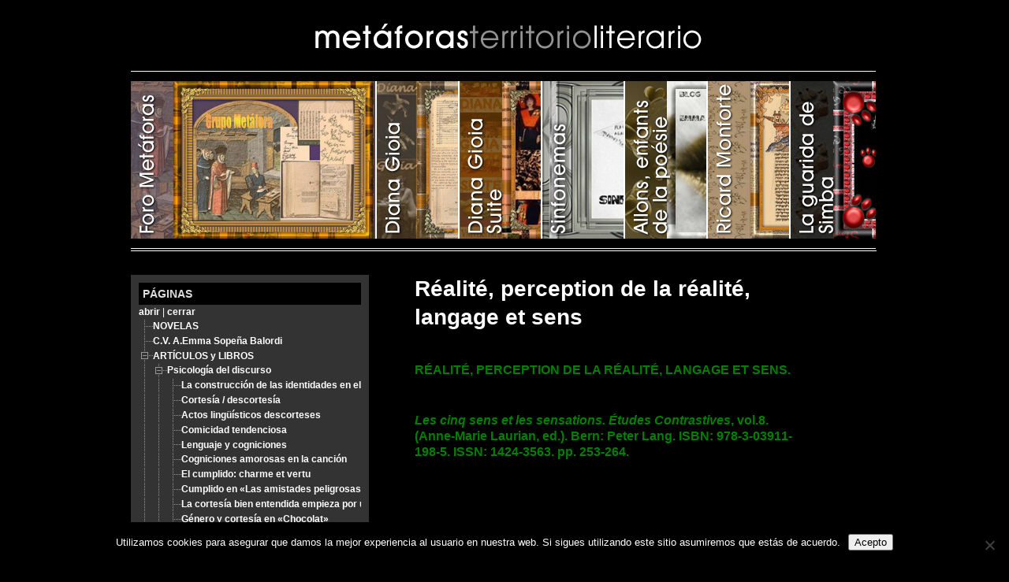

--- FILE ---
content_type: text/html; charset=UTF-8
request_url: https://www.metaforas.com.es/diana-gioia-suite/psicologia-del-curso/realite-perception-de-la-realite-langage-et-sens/
body_size: 20332
content:
<!DOCTYPE html>
<html lang="es">
<head>
<meta charset="UTF-8" />
<link rel="profile" href="https://gmpg.org/xfn/11" />
<link rel="stylesheet" type="text/css" media="all" href="https://www.metaforas.com.es/wp-content/themes/sliding-door-child/style.css" />
<link rel="pingback" href="" />
<title>Réalité, perception de la réalité, langage et sens &#8211; METÁFORAS</title>
<meta name='robots' content='max-image-preview:large' />
<link rel="alternate" type="application/rss+xml" title="METÁFORAS &raquo; Feed" href="https://www.metaforas.com.es/feed/" />
<link rel="alternate" type="application/rss+xml" title="METÁFORAS &raquo; Feed de los comentarios" href="https://www.metaforas.com.es/comments/feed/" />
<link rel="alternate" type="application/rss+xml" title="METÁFORAS &raquo; Comentario Réalité, perception de la réalité, langage et sens del feed" href="https://www.metaforas.com.es/diana-gioia-suite/psicologia-del-curso/realite-perception-de-la-realite-langage-et-sens/feed/" />
<link rel="alternate" title="oEmbed (JSON)" type="application/json+oembed" href="https://www.metaforas.com.es/wp-json/oembed/1.0/embed?url=https%3A%2F%2Fwww.metaforas.com.es%2Fdiana-gioia-suite%2Fpsicologia-del-curso%2Frealite-perception-de-la-realite-langage-et-sens%2F" />
<link rel="alternate" title="oEmbed (XML)" type="text/xml+oembed" href="https://www.metaforas.com.es/wp-json/oembed/1.0/embed?url=https%3A%2F%2Fwww.metaforas.com.es%2Fdiana-gioia-suite%2Fpsicologia-del-curso%2Frealite-perception-de-la-realite-langage-et-sens%2F&#038;format=xml" />
<style id='wp-img-auto-sizes-contain-inline-css' type='text/css'>
img:is([sizes=auto i],[sizes^="auto," i]){contain-intrinsic-size:3000px 1500px}
/*# sourceURL=wp-img-auto-sizes-contain-inline-css */
</style>
<style id='wp-emoji-styles-inline-css' type='text/css'>

	img.wp-smiley, img.emoji {
		display: inline !important;
		border: none !important;
		box-shadow: none !important;
		height: 1em !important;
		width: 1em !important;
		margin: 0 0.07em !important;
		vertical-align: -0.1em !important;
		background: none !important;
		padding: 0 !important;
	}
/*# sourceURL=wp-emoji-styles-inline-css */
</style>
<style id='wp-block-library-inline-css' type='text/css'>
:root{--wp-block-synced-color:#7a00df;--wp-block-synced-color--rgb:122,0,223;--wp-bound-block-color:var(--wp-block-synced-color);--wp-editor-canvas-background:#ddd;--wp-admin-theme-color:#007cba;--wp-admin-theme-color--rgb:0,124,186;--wp-admin-theme-color-darker-10:#006ba1;--wp-admin-theme-color-darker-10--rgb:0,107,160.5;--wp-admin-theme-color-darker-20:#005a87;--wp-admin-theme-color-darker-20--rgb:0,90,135;--wp-admin-border-width-focus:2px}@media (min-resolution:192dpi){:root{--wp-admin-border-width-focus:1.5px}}.wp-element-button{cursor:pointer}:root .has-very-light-gray-background-color{background-color:#eee}:root .has-very-dark-gray-background-color{background-color:#313131}:root .has-very-light-gray-color{color:#eee}:root .has-very-dark-gray-color{color:#313131}:root .has-vivid-green-cyan-to-vivid-cyan-blue-gradient-background{background:linear-gradient(135deg,#00d084,#0693e3)}:root .has-purple-crush-gradient-background{background:linear-gradient(135deg,#34e2e4,#4721fb 50%,#ab1dfe)}:root .has-hazy-dawn-gradient-background{background:linear-gradient(135deg,#faaca8,#dad0ec)}:root .has-subdued-olive-gradient-background{background:linear-gradient(135deg,#fafae1,#67a671)}:root .has-atomic-cream-gradient-background{background:linear-gradient(135deg,#fdd79a,#004a59)}:root .has-nightshade-gradient-background{background:linear-gradient(135deg,#330968,#31cdcf)}:root .has-midnight-gradient-background{background:linear-gradient(135deg,#020381,#2874fc)}:root{--wp--preset--font-size--normal:16px;--wp--preset--font-size--huge:42px}.has-regular-font-size{font-size:1em}.has-larger-font-size{font-size:2.625em}.has-normal-font-size{font-size:var(--wp--preset--font-size--normal)}.has-huge-font-size{font-size:var(--wp--preset--font-size--huge)}.has-text-align-center{text-align:center}.has-text-align-left{text-align:left}.has-text-align-right{text-align:right}.has-fit-text{white-space:nowrap!important}#end-resizable-editor-section{display:none}.aligncenter{clear:both}.items-justified-left{justify-content:flex-start}.items-justified-center{justify-content:center}.items-justified-right{justify-content:flex-end}.items-justified-space-between{justify-content:space-between}.screen-reader-text{border:0;clip-path:inset(50%);height:1px;margin:-1px;overflow:hidden;padding:0;position:absolute;width:1px;word-wrap:normal!important}.screen-reader-text:focus{background-color:#ddd;clip-path:none;color:#444;display:block;font-size:1em;height:auto;left:5px;line-height:normal;padding:15px 23px 14px;text-decoration:none;top:5px;width:auto;z-index:100000}html :where(.has-border-color){border-style:solid}html :where([style*=border-top-color]){border-top-style:solid}html :where([style*=border-right-color]){border-right-style:solid}html :where([style*=border-bottom-color]){border-bottom-style:solid}html :where([style*=border-left-color]){border-left-style:solid}html :where([style*=border-width]){border-style:solid}html :where([style*=border-top-width]){border-top-style:solid}html :where([style*=border-right-width]){border-right-style:solid}html :where([style*=border-bottom-width]){border-bottom-style:solid}html :where([style*=border-left-width]){border-left-style:solid}html :where(img[class*=wp-image-]){height:auto;max-width:100%}:where(figure){margin:0 0 1em}html :where(.is-position-sticky){--wp-admin--admin-bar--position-offset:var(--wp-admin--admin-bar--height,0px)}@media screen and (max-width:600px){html :where(.is-position-sticky){--wp-admin--admin-bar--position-offset:0px}}

/*# sourceURL=wp-block-library-inline-css */
</style><style id='global-styles-inline-css' type='text/css'>
:root{--wp--preset--aspect-ratio--square: 1;--wp--preset--aspect-ratio--4-3: 4/3;--wp--preset--aspect-ratio--3-4: 3/4;--wp--preset--aspect-ratio--3-2: 3/2;--wp--preset--aspect-ratio--2-3: 2/3;--wp--preset--aspect-ratio--16-9: 16/9;--wp--preset--aspect-ratio--9-16: 9/16;--wp--preset--color--black: #000000;--wp--preset--color--cyan-bluish-gray: #abb8c3;--wp--preset--color--white: #ffffff;--wp--preset--color--pale-pink: #f78da7;--wp--preset--color--vivid-red: #cf2e2e;--wp--preset--color--luminous-vivid-orange: #ff6900;--wp--preset--color--luminous-vivid-amber: #fcb900;--wp--preset--color--light-green-cyan: #7bdcb5;--wp--preset--color--vivid-green-cyan: #00d084;--wp--preset--color--pale-cyan-blue: #8ed1fc;--wp--preset--color--vivid-cyan-blue: #0693e3;--wp--preset--color--vivid-purple: #9b51e0;--wp--preset--gradient--vivid-cyan-blue-to-vivid-purple: linear-gradient(135deg,rgb(6,147,227) 0%,rgb(155,81,224) 100%);--wp--preset--gradient--light-green-cyan-to-vivid-green-cyan: linear-gradient(135deg,rgb(122,220,180) 0%,rgb(0,208,130) 100%);--wp--preset--gradient--luminous-vivid-amber-to-luminous-vivid-orange: linear-gradient(135deg,rgb(252,185,0) 0%,rgb(255,105,0) 100%);--wp--preset--gradient--luminous-vivid-orange-to-vivid-red: linear-gradient(135deg,rgb(255,105,0) 0%,rgb(207,46,46) 100%);--wp--preset--gradient--very-light-gray-to-cyan-bluish-gray: linear-gradient(135deg,rgb(238,238,238) 0%,rgb(169,184,195) 100%);--wp--preset--gradient--cool-to-warm-spectrum: linear-gradient(135deg,rgb(74,234,220) 0%,rgb(151,120,209) 20%,rgb(207,42,186) 40%,rgb(238,44,130) 60%,rgb(251,105,98) 80%,rgb(254,248,76) 100%);--wp--preset--gradient--blush-light-purple: linear-gradient(135deg,rgb(255,206,236) 0%,rgb(152,150,240) 100%);--wp--preset--gradient--blush-bordeaux: linear-gradient(135deg,rgb(254,205,165) 0%,rgb(254,45,45) 50%,rgb(107,0,62) 100%);--wp--preset--gradient--luminous-dusk: linear-gradient(135deg,rgb(255,203,112) 0%,rgb(199,81,192) 50%,rgb(65,88,208) 100%);--wp--preset--gradient--pale-ocean: linear-gradient(135deg,rgb(255,245,203) 0%,rgb(182,227,212) 50%,rgb(51,167,181) 100%);--wp--preset--gradient--electric-grass: linear-gradient(135deg,rgb(202,248,128) 0%,rgb(113,206,126) 100%);--wp--preset--gradient--midnight: linear-gradient(135deg,rgb(2,3,129) 0%,rgb(40,116,252) 100%);--wp--preset--font-size--small: 13px;--wp--preset--font-size--medium: 20px;--wp--preset--font-size--large: 36px;--wp--preset--font-size--x-large: 42px;--wp--preset--spacing--20: 0.44rem;--wp--preset--spacing--30: 0.67rem;--wp--preset--spacing--40: 1rem;--wp--preset--spacing--50: 1.5rem;--wp--preset--spacing--60: 2.25rem;--wp--preset--spacing--70: 3.38rem;--wp--preset--spacing--80: 5.06rem;--wp--preset--shadow--natural: 6px 6px 9px rgba(0, 0, 0, 0.2);--wp--preset--shadow--deep: 12px 12px 50px rgba(0, 0, 0, 0.4);--wp--preset--shadow--sharp: 6px 6px 0px rgba(0, 0, 0, 0.2);--wp--preset--shadow--outlined: 6px 6px 0px -3px rgb(255, 255, 255), 6px 6px rgb(0, 0, 0);--wp--preset--shadow--crisp: 6px 6px 0px rgb(0, 0, 0);}:where(.is-layout-flex){gap: 0.5em;}:where(.is-layout-grid){gap: 0.5em;}body .is-layout-flex{display: flex;}.is-layout-flex{flex-wrap: wrap;align-items: center;}.is-layout-flex > :is(*, div){margin: 0;}body .is-layout-grid{display: grid;}.is-layout-grid > :is(*, div){margin: 0;}:where(.wp-block-columns.is-layout-flex){gap: 2em;}:where(.wp-block-columns.is-layout-grid){gap: 2em;}:where(.wp-block-post-template.is-layout-flex){gap: 1.25em;}:where(.wp-block-post-template.is-layout-grid){gap: 1.25em;}.has-black-color{color: var(--wp--preset--color--black) !important;}.has-cyan-bluish-gray-color{color: var(--wp--preset--color--cyan-bluish-gray) !important;}.has-white-color{color: var(--wp--preset--color--white) !important;}.has-pale-pink-color{color: var(--wp--preset--color--pale-pink) !important;}.has-vivid-red-color{color: var(--wp--preset--color--vivid-red) !important;}.has-luminous-vivid-orange-color{color: var(--wp--preset--color--luminous-vivid-orange) !important;}.has-luminous-vivid-amber-color{color: var(--wp--preset--color--luminous-vivid-amber) !important;}.has-light-green-cyan-color{color: var(--wp--preset--color--light-green-cyan) !important;}.has-vivid-green-cyan-color{color: var(--wp--preset--color--vivid-green-cyan) !important;}.has-pale-cyan-blue-color{color: var(--wp--preset--color--pale-cyan-blue) !important;}.has-vivid-cyan-blue-color{color: var(--wp--preset--color--vivid-cyan-blue) !important;}.has-vivid-purple-color{color: var(--wp--preset--color--vivid-purple) !important;}.has-black-background-color{background-color: var(--wp--preset--color--black) !important;}.has-cyan-bluish-gray-background-color{background-color: var(--wp--preset--color--cyan-bluish-gray) !important;}.has-white-background-color{background-color: var(--wp--preset--color--white) !important;}.has-pale-pink-background-color{background-color: var(--wp--preset--color--pale-pink) !important;}.has-vivid-red-background-color{background-color: var(--wp--preset--color--vivid-red) !important;}.has-luminous-vivid-orange-background-color{background-color: var(--wp--preset--color--luminous-vivid-orange) !important;}.has-luminous-vivid-amber-background-color{background-color: var(--wp--preset--color--luminous-vivid-amber) !important;}.has-light-green-cyan-background-color{background-color: var(--wp--preset--color--light-green-cyan) !important;}.has-vivid-green-cyan-background-color{background-color: var(--wp--preset--color--vivid-green-cyan) !important;}.has-pale-cyan-blue-background-color{background-color: var(--wp--preset--color--pale-cyan-blue) !important;}.has-vivid-cyan-blue-background-color{background-color: var(--wp--preset--color--vivid-cyan-blue) !important;}.has-vivid-purple-background-color{background-color: var(--wp--preset--color--vivid-purple) !important;}.has-black-border-color{border-color: var(--wp--preset--color--black) !important;}.has-cyan-bluish-gray-border-color{border-color: var(--wp--preset--color--cyan-bluish-gray) !important;}.has-white-border-color{border-color: var(--wp--preset--color--white) !important;}.has-pale-pink-border-color{border-color: var(--wp--preset--color--pale-pink) !important;}.has-vivid-red-border-color{border-color: var(--wp--preset--color--vivid-red) !important;}.has-luminous-vivid-orange-border-color{border-color: var(--wp--preset--color--luminous-vivid-orange) !important;}.has-luminous-vivid-amber-border-color{border-color: var(--wp--preset--color--luminous-vivid-amber) !important;}.has-light-green-cyan-border-color{border-color: var(--wp--preset--color--light-green-cyan) !important;}.has-vivid-green-cyan-border-color{border-color: var(--wp--preset--color--vivid-green-cyan) !important;}.has-pale-cyan-blue-border-color{border-color: var(--wp--preset--color--pale-cyan-blue) !important;}.has-vivid-cyan-blue-border-color{border-color: var(--wp--preset--color--vivid-cyan-blue) !important;}.has-vivid-purple-border-color{border-color: var(--wp--preset--color--vivid-purple) !important;}.has-vivid-cyan-blue-to-vivid-purple-gradient-background{background: var(--wp--preset--gradient--vivid-cyan-blue-to-vivid-purple) !important;}.has-light-green-cyan-to-vivid-green-cyan-gradient-background{background: var(--wp--preset--gradient--light-green-cyan-to-vivid-green-cyan) !important;}.has-luminous-vivid-amber-to-luminous-vivid-orange-gradient-background{background: var(--wp--preset--gradient--luminous-vivid-amber-to-luminous-vivid-orange) !important;}.has-luminous-vivid-orange-to-vivid-red-gradient-background{background: var(--wp--preset--gradient--luminous-vivid-orange-to-vivid-red) !important;}.has-very-light-gray-to-cyan-bluish-gray-gradient-background{background: var(--wp--preset--gradient--very-light-gray-to-cyan-bluish-gray) !important;}.has-cool-to-warm-spectrum-gradient-background{background: var(--wp--preset--gradient--cool-to-warm-spectrum) !important;}.has-blush-light-purple-gradient-background{background: var(--wp--preset--gradient--blush-light-purple) !important;}.has-blush-bordeaux-gradient-background{background: var(--wp--preset--gradient--blush-bordeaux) !important;}.has-luminous-dusk-gradient-background{background: var(--wp--preset--gradient--luminous-dusk) !important;}.has-pale-ocean-gradient-background{background: var(--wp--preset--gradient--pale-ocean) !important;}.has-electric-grass-gradient-background{background: var(--wp--preset--gradient--electric-grass) !important;}.has-midnight-gradient-background{background: var(--wp--preset--gradient--midnight) !important;}.has-small-font-size{font-size: var(--wp--preset--font-size--small) !important;}.has-medium-font-size{font-size: var(--wp--preset--font-size--medium) !important;}.has-large-font-size{font-size: var(--wp--preset--font-size--large) !important;}.has-x-large-font-size{font-size: var(--wp--preset--font-size--x-large) !important;}
/*# sourceURL=global-styles-inline-css */
</style>

<style id='classic-theme-styles-inline-css' type='text/css'>
/*! This file is auto-generated */
.wp-block-button__link{color:#fff;background-color:#32373c;border-radius:9999px;box-shadow:none;text-decoration:none;padding:calc(.667em + 2px) calc(1.333em + 2px);font-size:1.125em}.wp-block-file__button{background:#32373c;color:#fff;text-decoration:none}
/*# sourceURL=/wp-includes/css/classic-themes.min.css */
</style>
<link rel='stylesheet' id='cookie-notice-front-css' href='https://www.metaforas.com.es/wp-content/plugins/cookie-notice/css/front.min.css?ver=2.5.11' type='text/css' media='all' />
<link rel='stylesheet' id='chld_thm_cfg_parent-css' href='https://www.metaforas.com.es/wp-content/themes/sliding-door/style.css?ver=58b36752a5fafbf2144f95d4591a7a0f' type='text/css' media='all' />
<link rel='stylesheet' id='chld_thm_cfg_child-css' href='https://www.metaforas.com.es/wp-content/themes/sliding-door-child/style.css?ver=3.2.4.1487074905' type='text/css' media='all' />
<link rel='stylesheet' id='dtree.css-css' href='https://www.metaforas.com.es/wp-content/plugins/wp-dtree-30/wp-dtree.min.css?ver=4.4.5' type='text/css' media='all' />
<script type="text/javascript" id="cookie-notice-front-js-before">
/* <![CDATA[ */
var cnArgs = {"ajaxUrl":"https:\/\/www.metaforas.com.es\/wp-admin\/admin-ajax.php","nonce":"10b58d36dc","hideEffect":"fade","position":"bottom","onScroll":false,"onScrollOffset":100,"onClick":false,"cookieName":"cookie_notice_accepted","cookieTime":2592000,"cookieTimeRejected":2592000,"globalCookie":false,"redirection":false,"cache":false,"revokeCookies":false,"revokeCookiesOpt":"automatic"};

//# sourceURL=cookie-notice-front-js-before
/* ]]> */
</script>
<script type="text/javascript" src="https://www.metaforas.com.es/wp-content/plugins/cookie-notice/js/front.min.js?ver=2.5.11" id="cookie-notice-front-js"></script>
<script type="text/javascript" src="https://www.metaforas.com.es/wp-includes/js/jquery/jquery.min.js?ver=3.7.1" id="jquery-core-js"></script>
<script type="text/javascript" src="https://www.metaforas.com.es/wp-includes/js/jquery/jquery-migrate.min.js?ver=3.4.1" id="jquery-migrate-js"></script>
<script type="text/javascript" id="dtree-js-extra">
/* <![CDATA[ */
var WPdTreeSettings = {"animate":"1","duration":"250","imgurl":"https://www.metaforas.com.es/wp-content/plugins/wp-dtree-30/"};
//# sourceURL=dtree-js-extra
/* ]]> */
</script>
<script type="text/javascript" src="https://www.metaforas.com.es/wp-content/plugins/wp-dtree-30/wp-dtree.min.js?ver=4.4.5" id="dtree-js"></script>
<link rel="https://api.w.org/" href="https://www.metaforas.com.es/wp-json/" /><link rel="alternate" title="JSON" type="application/json" href="https://www.metaforas.com.es/wp-json/wp/v2/pages/809" /><link rel="EditURI" type="application/rsd+xml" title="RSD" href="https://www.metaforas.com.es/xmlrpc.php?rsd" />
<link rel="canonical" href="https://www.metaforas.com.es/diana-gioia-suite/psicologia-del-curso/realite-perception-de-la-realite-langage-et-sens/" />




<link rel="stylesheet" type="text/css" media="screen" href="https://www.metaforas.com.es/wp-content/themes/sliding-door/dark.css">
<link rel="stylesheet" type="text/css" media="screen" href="https://www.metaforas.com.es/wp-content/themes/sliding-door/imagemenu/imageMenu.css">
<script type="text/javascript" src="https://www.metaforas.com.es/wp-content/themes/sliding-door/imagemenu/mootools.js"></script>
<script type="text/javascript" src="https://www.metaforas.com.es/wp-content/themes/sliding-door/imagemenu/imageMenu.js"></script>

</head>

<body data-rsssl=1 class="wp-singular page-template-default page page-id-809 page-child parent-pageid-220 wp-theme-sliding-door wp-child-theme-sliding-door-child cookies-not-set">
<div id="wrapper" class="hfeed">
	<div id="header">
		<div id="masthead">
			<div id="branding" role="banner">
							
							
<img src="https://www.metaforas.com.es/wp-content/uploads/metaforas.territorio.literario.png" alt="METÁFORAS" />

	
							
				
				
				


				<div id="imageMenu">
		
				<!-- THESE ARE THE LINKS YOU GO TO WHEN YOU CLICK ON A SLIDING DOOR IMAGE-->
				
				<ul id="menu-sliding-menu" class=""><li id="menu-item-7027" class="bk0" ><a href="https://www.metaforas.com.es/grupo-metafora/" style="background: url('https://www.metaforas.com.es/wp-content/uploads/abstract.jpg') repeat scroll 0%;">FORO METÁFORAS</a></li>
<li id="menu-item-7028" class="bk1" ><a href="https://www.metaforas.com.es/diana-gioia/" style="background: url('https://www.metaforas.com.es/wp-content/uploads/landscapes.jpg') repeat scroll 0%;">POESÍA</a></li>
<li id="menu-item-7029" class="bk2" ><a href="https://www.metaforas.com.es/diana-gioia-suite/" style="background: url('https://www.metaforas.com.es/wp-content/uploads/nature.jpg') repeat scroll 0%;">ARTÍCULOS y LIBROS</a></li>
<li id="menu-item-7030" class="bk3" ><a href="https://www.metaforas.com.es/sinfonemas/" style="background: url('https://www.metaforas.com.es/wp-content/uploads/people.jpg') repeat scroll 0%;">SINFONEMAS</a></li>
<li id="menu-item-7031" class="bk4" ><a href="https://www.metaforas.com.es/?page_id=128" style="background: url('https://www.metaforas.com.es/wp-content/uploads/urban.jpg') repeat scroll 0%;">ALLONS, ENFANTS DE LA POÉSIE!</a></li>
<li id="menu-item-7032" class="bk5" ><a href="https://www.metaforas.com.es/ricard-monforte/" style="background: url('https://www.metaforas.com.es/wp-content/uploads/zoo.jpg') repeat scroll 0%;">RICARD MONFORTE</a></li>
<li id="menu-item-7034" class="bk6" ><a href="https://www.metaforas.com.es/?page_id=2" style="background: url('https://www.metaforas.com.es/wp-content/uploads/attractions.jpg') repeat scroll 0%;">LA GUARIDA DE SIMBA</a></li>
</ul>				
			</div>
			
				<script type="text/javascript">
			
			window.addEvent('domready', function(){
				var myMenu = new ImageMenu($$('#imageMenu a'),{openWidth:310, border:2,open:0, onOpen:function(e,i){location=(e);}});
			});
		</script>  
  
	
  			


				
			</div><!-- #branding -->

  
<div id="access" role="navigation">
			  				<div class="skip-link screen-reader-text"><a href="#content" title="Skip to content">Skip to content</a></div>
							</div><!-- #access -->
			
			
			
			
			
			
		</div><!-- #masthead -->
	</div><!-- #header -->

	<div id="main">

<div id="sidebar1" class="widget-area" role="complementary"> <ul class="xoxo">

<li id="wpdt-pages-widget-2" class="widget-container wpdt-pages"><h3 class="widget-title">PÁGINAS</h3><div class="dtree"><span class='oclinks oclinks_pge' id='oclinks_pge1'><a href='javascript:pge1.openAll();' title='abrir'>abrir</a><span class='oclinks_sep oclinks_sep_pge' id='oclinks_sep_pge1'> | </span><a href='javascript:pge1.closeAll();' title='cerrar'>cerrar</a></span>

<script type='text/javascript'>
/* <![CDATA[ */
try{
if(document.getElementById && document.getElementById('oclinks_pge1')){document.getElementById('oclinks_pge1').style.display = 'block';}
var pge1 = new wpdTree('pge1', 'https://www.metaforas.com.es/','0');
pge1.config.useLines=1;
pge1.config.useIcons=0;
pge1.config.closeSameLevel=1;
pge1.config.folderLinks=1;
pge1.config.useSelection=0;
pge1.a(0,'root','','','','','');
pge1.a(7113,0,'NOVELAS','','novelas/','','');
pge1.a(285,0,'C.V. A.Emma Sopeña Balordi','','cv-aemma-sopena-balordi/','','');
pge1.a(23,0,'ARTÍCULOS y LIBROS','','diana-gioia-suite/','','');
pge1.a(220,23,'Psicología del discurso','','diana-gioia-suite/psicologia-del-curso/','','');
pge1.a(605,220,'La construcción de las identidades en el marco de la pragmalingüística, de la psicología cognitiva y de la cortesía verbal: el caso del perverso narcisista.','','diana-gioia-suite/psicologia-del-curso/605-2/','','');
pge1.a(773,220,'Cortesía / descortesía','','diana-gioia-suite/psicologia-del-curso/cortesia-descortesia/','','');
pge1.a(776,220,'Actos lingüísticos descorteses','','diana-gioia-suite/psicologia-del-curso/actos-linguisticos-descorteses/','','');
pge1.a(781,220,'Comicidad tendenciosa','','diana-gioia-suite/psicologia-del-curso/comicidad-tendenciosa/','','');
pge1.a(784,220,'Lenguaje y cogniciones','','diana-gioia-suite/psicologia-del-curso/lenguaje-y-cogniciones/','','');
pge1.a(787,220,'Cogniciones amorosas en la canción','','diana-gioia-suite/psicologia-del-curso/cogniciones-amorosas-en-la-cancion/','','');
pge1.a(790,220,'El cumplido: charme et vertu','','diana-gioia-suite/psicologia-del-curso/el-cumplido-charme-et-vertu/','','');
pge1.a(792,220,'Cumplido en «Las amistades peligrosas»','','diana-gioia-suite/psicologia-del-curso/cumplido-en-las-amistades-peligrosas/','','');
pge1.a(794,220,'La cortesía bien entendida empieza por uno mismo.','','diana-gioia-suite/psicologia-del-curso/la-cortesia-bien-entendida-empieza-por-uno-mismo/','','');
pge1.a(796,220,'Género y cortesía en «Chocolat»','','diana-gioia-suite/psicologia-del-curso/genero-y-cortesia-en-chocolat/','','');
pge1.a(798,220,'Cortesía, percepciones y género','','diana-gioia-suite/psicologia-del-curso/cortesia-percepciones-y-genero/','','');
pge1.a(800,220,'La búsqueda de integración en una sociedad hermética','','diana-gioia-suite/psicologia-del-curso/la-busqueda-de-integracion-en-una-sociedad-hermetica/','','');
pge1.a(802,220,'Lengua y prevención','','diana-gioia-suite/psicologia-del-curso/lengua-u-prevencion/','','');
pge1.a(804,220,'La lisonja y los proverbios','','diana-gioia-suite/psicologia-del-curso/la-lisonja-y-los-proverbios/','','');
pge1.a(807,220,'Modos de divulgación de los principios de la psicología cognitiva-comportamental','','diana-gioia-suite/psicologia-del-curso/modos-de-divulgacion-de-los-principios-de-la-psicologia-cognitiva-comportamental/','','');
pge1.a(809,220,'Réalité, perception de la réalité, langage et sens','','diana-gioia-suite/psicologia-del-curso/realite-perception-de-la-realite-langage-et-sens/','','');
pge1.a(811,220,'Transgresión lingüística, social, religiosa &#8230;','','diana-gioia-suite/psicologia-del-curso/transgresion-linguistica-social-religiosa/','','');
pge1.a(813,220,'Verbal abuse: An assault on self esteem','','diana-gioia-suite/psicologia-del-curso/verbal-abuse-an-assault-on-self-esteem/','','');
pge1.a(1884,220,'Quand le spirituel prime&#8230;','','diana-gioia-suite/psicologia-del-curso/quand-le-spirituel-prime/','','');
pge1.a(3057,220,'Beauvoir-Fallaci. Miradas divergentes de la maternidad','','diana-gioia-suite/psicologia-del-curso/beauvoir-fallaci-miradas-divergentes-de-la-maternidad/','','');
pge1.a(4805,220,'El perfil del criminal en cuatro cuentos de Poe','','diana-gioia-suite/psicologia-del-curso/el-perfil-del-criminal-en-cuatro-cuentos-de-poe/','','');
pge1.a(5036,220,'Personajes psicópatas de Poe','','diana-gioia-suite/psicologia-del-curso/personajes-psicopatas-de-poe/','','');
pge1.a(5039,220,'Encuentro con la sombra: esa (adusta) desconocida','','diana-gioia-suite/psicologia-del-curso/encuentro-con-la-sombra-esa-adusta-desconocida/','','');
pge1.a(5732,23,'LENGUAJE EMOCIONAL Y ASPECTOS CONTRASTRIVOS. LA INDIGNACIÓN DE UN DIOS SALVAJE','','diana-gioia-suite/lenguaje-emocional-y-aspectos-contrastivos-la-indignacion-de-un-dios-salvaje/','','');
pge1.a(6940,23,'MUJERES ROTAS. EL LENGUAJE DE LA DEPENDENCIA EMOCIONAL','','diana-gioia-suite/mujeres-rotas-el-lenguaje-de-la-dependencia-emocional/','','');
pge1.a(7111,23,'ENLAZADAS (Introducción)','','diana-gioia-suite/enlazadas-introduccion/','','');
pge1.a(7477,23,'ARRITMIAS (Introducción)','','diana-gioia-suite/arritmias/','','');
pge1.a(7510,23,'ENFOQUES DEL AMOR COMPULSIVO','','diana-gioia-suite/enfoques-del-amor-compulsivo/','','');
pge1.a(7514,23,'DOS ENFOQUES DEL DISCURSO CÓMICO','','diana-gioia-suite/dos-enfoques-del-discurso-comico/','','');
pge1.a(7516,23,'PALABRAS SOBRE EL AMOR Y PALABRAS DE AMOR','','diana-gioia-suite/palabras-sobre-el-amor-y-palabras-de-amor/','','');
pge1.a(218,23,'Lingüística','','diana-gioia-suite/linguistica/','','');
pge1.a(815,218,'Ambigüedad involuntaria y lengua extranjera','','diana-gioia-suite/linguistica/ambiguedad-involuntaria-y-lengua-extranjera/','','');
pge1.a(818,218,'Apodos colectivos','','diana-gioia-suite/linguistica/apodos-colectivos/','','');
pge1.a(820,218,'Arquitecturas de cine','','diana-gioia-suite/linguistica/arquitecturas-de-cine/','','');
pge1.a(822,218,'Les graffiti postfranquistes','','diana-gioia-suite/linguistica/les-graffiti-postfranquistes/','','');
pge1.a(824,218,'El concepto de ironía','','diana-gioia-suite/linguistica/el-concepto-de-ironia/','','');
pge1.a(826,218,'La paradoja lingüística','','diana-gioia-suite/linguistica/la-paradoja-linguistica/','','');
pge1.a(828,218,'L&#8217;ambiguïté linguistique de certaines «perles du facteur»','','diana-gioia-suite/linguistica/lambiguite-linguistique-de-certaines-perles-du-facteur/','','');
pge1.a(830,218,'Tati / Étaix','','diana-gioia-suite/linguistica/tati-etaix/','','');
pge1.a(832,218,'Un vieil illustré: TBO','','diana-gioia-suite/linguistica/un-vieil-illustre-tbo/','','');
pge1.a(834,218,'Traducción de «La locandiera»','','diana-gioia-suite/linguistica/traduccion-de-la-locandiera/','','');
pge1.a(836,218,'Indétermination de la valeur de vérité','','diana-gioia-suite/linguistica/indetermination-de-la-valeur-de-verite/','','');
pge1.a(4426,23,'Langues Multimedia','','diana-gioia-suite/langues-multimedia/','','');
pge1.a(1925,4426,'Webquest méthodologie','','diana-gioia-suite/langues-multimedia/webquest-methodologie/','','');
pge1.a(4434,4426,'Récits-poésies','','diana-gioia-suite/langues-multimedia/recits-poesies/','','');
pge1.a(25,0,'POESÍA','','diana-gioia/','','');
pge1.a(7165,25,'AQUEL AÑO. Versos Blancos','','diana-gioia/aquel-ano-versos-blancos/','','');
pge1.a(280,25,'ESPLENDOR. Versos Blancos','','diana-gioia/versos-blancos/','','');
pge1.a(7487,25,'ARRITMIAS','','diana-gioia/arritmias/','','');
pge1.a(6796,25,'Antologías','','diana-gioia/antologias/','','');
pge1.a(6800,6796,'Poemas','','diana-gioia/antologias/poemas/','','');
pge1.a(6802,6796,'Prosas','','diana-gioia/antologias/prosas/','','');
pge1.a(4306,25,'En minúsculas','','diana-gioia/en-minusculas/','','');
pge1.a(4315,4306,'viajar','','diana-gioia/en-minusculas/viajes/','','');
pge1.a(5750,4306,'low cost','','diana-gioia/en-minusculas/low-cost/','','');
pge1.a(43,0,'FORO METÁFORAS','','grupo-metafora/','','');
pge1.a(3,0,'SINFONEMAS','','sinfonemas/','','');
pge1.a(446,3,'Sinfonemas: programas y fotos del Orfeó Universitari','','sinfonemas/sinfonema/','','');
pge1.a(838,446,'2002-03','','sinfonemas/sinfonema/2002-03/','','');
pge1.a(912,446,'2003-04','','sinfonemas/sinfonema/2003-04/','','');
pge1.a(914,446,'2004-05','','sinfonemas/sinfonema/2004-05/','','');
pge1.a(916,446,'2005-06','','sinfonemas/sinfonema/2005-06/','','');
pge1.a(1289,916,'2005-06 CHINA','','sinfonemas/sinfonema/2005-06/2005-06-china/','','');
pge1.a(1366,1289,'2005-06 China &#8230;','','sinfonemas/sinfonema/2005-06/2005-06-china/2005-06-china/','','');
pge1.a(918,446,'2006-07','','sinfonemas/sinfonema/2006-07/','','');
pge1.a(1423,918,'2006-07 Torrevieja','','sinfonemas/sinfonema/2006-07/2006-07-torrevieja/','','');
pge1.a(920,446,'2007-08','','sinfonemas/sinfonema/2007-08/','','');
pge1.a(1475,920,'Palau 60 aniversario','','sinfonemas/sinfonema/2007-08/palau-60-aniversario/','','');
pge1.a(1553,3,'2008-09','','sinfonemas/2008-09/','','');
pge1.a(922,1553,'2008-09 Stabat Mater','','sinfonemas/2008-09/2008-09/','','');
pge1.a(1589,1553,'Palau Nadal 08-09 (1)','','sinfonemas/2008-09/palau-nadal-08-09/','','');
pge1.a(1604,1589,'Palau Nadal 08-09 (2)','','sinfonemas/2008-09/palau-nadal-08-09/palau-nadal-08-09-2/','','');
pge1.a(1622,1604,'Palau Nadal 08-09 (3)','','sinfonemas/2008-09/palau-nadal-08-09/palau-nadal-08-09-2/palau-nadal-08-09-3/','','');
pge1.a(1695,1553,'Expo 60','','sinfonemas/2008-09/expo-60/','','');
pge1.a(2992,3,'2009-10','','sinfonemas/2009-10/','','');
pge1.a(3004,2992,'Nadal Palau 09','','sinfonemas/2009-10/nadal-palau-09/','','');
pge1.a(4033,2992,'Requiem, Mozart','','sinfonemas/2009-10/requiem-mozart/','','');
pge1.a(4592,3,'2010-11','','sinfonemas/2010-11-2/','','');
pge1.a(4576,4592,'Nadal','','sinfonemas/2010-11-2/2010-11/','','');
pge1.a(4881,4592,'S.Santa','','sinfonemas/2010-11-2/ssanta/','','');
pge1.a(4889,4592,'Medalla de las Bellas Artes','','sinfonemas/2010-11-2/medalla-de-las-bellas-artes/','','');
pge1.a(4948,4592,'Rajmáninov','','sinfonemas/2010-11-2/rajmaninov/','','');
pge1.a(5043,3,'2011-12','','sinfonemas/2011-12/','','');
pge1.a(5048,5043,'Nadal','','sinfonemas/2011-12/nadal/','','');
pge1.a(5089,3,'10 Años con el Orfeó','','sinfonemas/10-anos-con-el-orfeo/','','');
pge1.a(5451,3,'2012-13','','sinfonemas/2012-13/','','');
pge1.a(5493,5451,'Nadal 2012','','sinfonemas/2012-13/nadal-2012/','','');
pge1.a(5961,3,'2013-14','','sinfonemas/2013-14/','','');
pge1.a(5969,5961,'Nadal 2013','','sinfonemas/2013-14/nadal-2013/','','');
pge1.a(6106,5961,'peques 50','','sinfonemas/2013-14/peques-50/','','');
pge1.a(6113,5961,'Burriana Fandos','','sinfonemas/2013-14/burriana-fandos/','','');
pge1.a(6118,5961,'Ópera Amelia al Ballo','','sinfonemas/2013-14/opera-amelia-al-ballo/','','');
pge1.a(6122,5961,'Ópera Dido y Eneas','','sinfonemas/2013-14/opera-dido-y-eneas/','','');
pge1.a(6131,5961,'Guerra Mundial','','sinfonemas/2013-14/guerra-mundial/','','');
pge1.a(6137,3,'2014-15','','sinfonemas/2014-15/','','');
pge1.a(6315,6137,'Carmina Burana','','sinfonemas/2014-15/carmina-burana/','','');
pge1.a(6339,6137,'Charpentier','','sinfonemas/2014-15/6339-2/','','');
pge1.a(20,0,'RICARD MONFORTE','','ricard-monforte/','','');
pge1.a(7412,0,'VIDEOPOEMAS','','videopoemas/','','');
pge1.a(4016,7412,'VideoPoema(1)Metáforas','','videopoemas/videopoemas1metaforas/','','');
pge1.a(3190,7412,'VideoPoema(2)Calendario','','videopoemas/poemas-digitales/','','');
pge1.a(3660,7412,'VideoPoema(3)Soga','','videopoemas/videopoemap2soga/','','');
pge1.a(3364,7412,'VideoPoema(4)Semántica','','videopoemas/videopoemas-2/','','');
pge1.a(4661,7412,'Arte Mayor 6 poemas','','videopoemas/issuuarte-mayor-6-poemas/','','');
pge1.a(4692,7412,'Presentaciones:Era','','videopoemas/presentacionesera/','','');
pge1.a(4829,7412,'Experimentos','','videopoemas/experimentos/','','');
pge1.a(6979,7412,'Las trece rosas','','videopoemas/6979-2/','','');
document.write(pge1);
}catch(e){} /* ]]> */
</script>

<script type='text/javascript'>
/* <![CDATA[ */
try{
pge1.openTo('809', true); /*wp_query object id*/
}catch(e){} /* ]]> */
</script>
</div></li><li id="wpdt-menu-widget-2" class="widget-container wpdt-menu"><h3 class="widget-title">ENLACES</h3><div class="dtree"><span class='oclinks oclinks_mnu' id='oclinks_mnu1'><a href='javascript:mnu1.openAll();' title='abrir'>abrir</a><span class='oclinks_sep oclinks_sep_mnu' id='oclinks_sep_mnu1'> | </span><a href='javascript:mnu1.closeAll();' title='cerrar'>cerrar</a></span>

<script type='text/javascript'>
/* <![CDATA[ */
try{
if(document.getElementById && document.getElementById('oclinks_mnu1')){document.getElementById('oclinks_mnu1').style.display = 'block';}
var mnu1 = new wpdTree('mnu1', 'https://www.metaforas.com.es/','0');
mnu1.config.useLines=1;
mnu1.config.useIcons=0;
mnu1.config.closeSameLevel=1;
mnu1.config.folderLinks=0;
mnu1.config.useSelection=0;
mnu1.a(0,'root','','','','','');
mnu1.a(7035,0,'Biblioteca Nacional','','http://www.bne.es/','','');
mnu1.a(7036,0,'Biblioteca Virtual Cervantes','','http://www.cervantesvirtual.com/','','');
mnu1.a(7037,0,'Diccionario de la Real Academia','','http://buscon.rae.es/draeI/','','');
mnu1.a(7038,0,'Real Academia Española','','http://www.rae.es/rae.html','','');
document.write(mnu1);
}catch(e){} /* ]]> */
</script>

<script type='text/javascript'>
/* <![CDATA[ */
try{
/*wp_query object id = 809. invalid id.*/
}catch(e){} /* ]]> */
</script>
</div></li><li id="wpdt-menu-widget-3" class="widget-container wpdt-menu"><h3 class="widget-title">WEBS AMIGAS</h3><div class="dtree"><span class='oclinks oclinks_mnu' id='oclinks_mnu2'><a href='javascript:mnu2.openAll();' title='abrir'>abrir</a><span class='oclinks_sep oclinks_sep_mnu' id='oclinks_sep_mnu2'> | </span><a href='javascript:mnu2.closeAll();' title='cerrar'>cerrar</a></span>

<script type='text/javascript'>
/* <![CDATA[ */
try{
if(document.getElementById && document.getElementById('oclinks_mnu2')){document.getElementById('oclinks_mnu2').style.display = 'block';}
var mnu2 = new wpdTree('mnu2', 'https://www.metaforas.com.es/','0');
mnu2.config.useLines=1;
mnu2.config.useIcons=0;
mnu2.config.closeSameLevel=1;
mnu2.config.folderLinks=0;
mnu2.config.useSelection=0;
mnu2.a(0,'root','','','','','');
mnu2.a(7039,0,'Mundo Cultural Hispano','','http://www.mundoculturalhispano.com','','');
mnu2.a(7040,0,'Orfeó Universitari. Universitat de València','','http://www.orfeon.org','','');
document.write(mnu2);
}catch(e){} /* ]]> */
</script>

<script type='text/javascript'>
/* <![CDATA[ */
try{
/*wp_query object id = 809. invalid id.*/
}catch(e){} /* ]]> */
</script>
</div></li> </ul> </div><!-- #primary .widget-area -->



<div id="sidebar2" class="widget-area" role="complementary"> <ul class="xoxo"> 

<li class="widget-container"> <h3 class="widget-title">Categorías</h3> <ul> 	<li class="cat-item cat-item-1"><a href="https://www.metaforas.com.es/category/inicio/">INICIO</a>
</li>

</ul> </li>


 </ul> </div><!-- #secondary .widget-area -->

		<div id="container">
			<div id="content" role="main">


				<div id="post-809" class="post-809 page type-page status-publish hentry">
											<h1 class="entry-title">Réalité, perception de la réalité, langage et sens</h1>
					
					<div class="entry-content">
						<p><!--[if gte mso 9]><xml> Normal   0   21 </xml><![endif]--><!--  --><!--[if gte mso 9]><xml> </xml><![endif]--><!--[if gte mso 9]><xml> </xml><![endif]--></p>
<p><span style="color: #008000;"><strong>RÉALITÉ, PERCEPTION DE LA RÉALITÉ, LANGAGE ET SENS.</strong></span></p>
<p><span style="color: #008000;"><br />
</span></p>
<p><span style="color: #008000;"><em><strong>Les cinq sens et les sensations. Études Contrastives</strong></em><strong>, vol.8. (Anne-Marie Laurian, ed.). Bern: Peter Lang. ISBN: 978-3-03911-198-5. ISSN: 1424-3563. pp. 253-264.</strong></span></p>
<p><span style="color: #008000;"><br />
</span></p>
<p><span style="color: #008000;"><br />
</span></p>
<p><span style="color: #008000;"><strong>A. Emma Sopeña Balordi</strong><strong><br />
<strong>Universitat de València</strong><br />
<strong>Version française : </strong><br />
<strong>Noelia Micó</strong><br />
<strong>Universitat de València</strong></strong></span></p>
<p><span style="color: #008000;"><br />
</span></p>
<p align="right"><span style="color: #008000;"><strong>Le mot « chien » ne mord pas.</strong><strong><br />
<strong>Alain Cayrol &#8211; Josiane de Saint Paul</strong></strong></span></p>
<p align="right"><span style="color: #008000;"><br />
</span></p>
<p><span style="color: #008000;"><strong>Réalité, perception de la réalité et carte linguistique.</strong></span></p>
<p><span style="color: #008000;"><br />
</span></p>
<p><span style="color: #008000;"><strong>L&#8217;épistémologie, et plus spécialement la théorie de la connaissance, la doctrine du savoir, s&#8217;intéresse tout particulièrement à savoir comment nous apprenons. Dans l&#8217;acquisition des connaissances, le terrain n&#8217;est pas vierge : un grand nombre de filtres conditionnent ces acquisitions, et tracent la route de notre entendement. Les études des spécialistes ont démontré que ces filtres conditionnants peuvent changer, c&#8217;est-à-dire que l&#8217;être humain peut librement choisir ceux qu&#8217;il veut utiliser ou pas. Mais pour cela, il est nécessaire de connaître les présuppositions que nous utilisons inconsciemment, c&#8217;est-à-dire les croyances installées dans notre esprit qui ne sont pas en permanence dans notre conscience, mais qui dirigent notre perception de la réalité, nos sentiments et nos comportements. Le fait de prendre conscience de ces croyances et de ces procès mentaux non conscients, nous permettra de créer une nouvelle perspective quand nous devrons affronter certaines situations de la vie.</strong><strong><br />
<strong>Une des plus importantes contributions pour les recherches postérieures fut celle de Alfed Korzybski, fondateur de la Sémantique générale (1933, 1947). Il a postulé que notre représentation de la réalité est une représentation de la réalité, et non la réalité même. Actuellement, un des piliers du langage de la PNL (Programmation Neuro Linguistique) est le principe hérité de ce sémanticien, à savoir que « la carte n&#8217;est pas le territoire ».</strong><br />
<strong>La combinaison des travaux dans le domaine de la sémantique et de la théorie syntaxique de la grammaire transformationnelle de Noam Chomsky, constitue le centre de l&#8217;aspect linguistique de la PNL. Le travail de A. Korzybski est considéré comme un grand progrès dans le sens où on peut reconnaître et dépasser ses propres habitudes linguistiques dans le but d&#8217;évaluer les expériences de la vie à travers la réalité qu&#8217;elles supposent, et non à travers les implications du langage. </strong></strong><strong>On peut, de cette manière, analyser la situation, qui est toujours unique et particulière, et chercher des interprétations alternatives à celle-ci. </strong><strong>Les cartes linguistiques de chaque individu, bien plus que la propre réalité, déterminent l&#8217;interprétation qu&#8217; il se fait d&#8217;une situation donnée ; ces cartes induisent à la réaction, à extraire des significations à partir des expériences.</strong><strong><br />
<strong>La PNL se fonde donc sur le principe qui suit : notre vision personnelle du monde se base sur nos cartes internes construites à partir des expériences vécues, du langage, et des propres systèmes sensoriels de représentation. Et ce n&#8217;est pas la réalité en soi qui détermine notre interprétation du monde, mais plutôt ces cartes linguistiques (Cf. A. Einstein : « Notre façon de penser génère des problèmes que la propre pensée ne pourra jamais résoudre »). Cette distinction de Korzybski entre carte et territoire implique que nos modèles mentaux de la réalité détermineront le modèle d&#8217;action. Il n&#8217;existe aucune carte qui soit vraie ou fausse, correcte ou incorrecte, bonne ou mauvaise. La PNL considère que l&#8217;être humain, devant un fait réel déterminé, peut agrandir la carte dans le but de trouver des solutions disponibles, et, en conséquence, il agit plus efficacement. La création d&#8217;outils aidera à enrichir les cartes intérieures de la réalité, et, par exemple, à ne pas se perturber à cause d&#8217;affirmations mentales restrictives qui créent des émotions négatives, des sentiments perturbateurs et qui provoquent des conduites autodestructrices. La création de tels outils entraînera la création d&#8217;un nouveau système de croyances qui va filtrer la réalité de manière différente. Il s&#8217;agit de développer la sensibilité de savoir comment nous donnons naissance à nos pensées pour changer celles qui souffrent un trouble dans le fonctionnement. Si on ne possède qu&#8217;une seule carte de la réalité, cela n&#8217;entraîne qu&#8217;une seule option et le résultat est l&#8217;esclavage à cette option unique. En revanche, si on ouvre des perspectives, on découvre d&#8217;autres options possibles, d&#8217;autres points de vue, et on acquiert la flexibilité nécessaire pour donner réponse à nos objectifs. Ouvrir les perspectives, cela suppose diriger les perceptions de la réalité.</strong></strong></span></p>
<p><span style="color: #008000;"><br />
<strong>Canaux sensoriels et systèmes de représentation.</strong></span></p>
<p><span style="color: #008000;"><br />
</span></p>
<p><span style="color: #008000;"><strong>Notre prise de contact avec la réalité externe s&#8217;établit à travers les cinq sens : la vue, l&#8217;ouïe, le toucher (sensations corporelles ou kinesthésiques), l&#8217;odorat et le goût nous permettent de recevoir l&#8217;information du monde qui nous entoure. Des études démontrent que la vue, l&#8217;ouïe et le toucher sont les sens les plus utilisés. Au contraire, le sens de l&#8217;odorat s&#8217;est vu déplacé dans notre société, exception faite des odeurs intenses. Et le sens du goût est limité au domaine concret de la gastronomie. Pour pouvoir percevoir les stimuli extérieurs, l&#8217;être humain est pourvu de récepteurs spéciaux. La perception est un processus actif : comme il n&#8217;est pas possible d&#8217;absorber et de traiter toute l&#8217;information qui nous entoure, nous réalisons un processus de sélection.</strong><strong><br />
<strong>C&#8217;est ainsi que la propre connaissance du monde se produit à partir d&#8217;expériences que nous obtenons de lui, et celles-ci dépendent des sensations que nous percevons à travers les cinq sens. La sensation est un phénomène psychique provoqué par l&#8217;action d&#8217;un ou de plusieurs stimuli sur un récepteur sensoriel, c&#8217;est-à-dire, c&#8217;est l&#8217;impression que la conscience reçoit des objets à travers les sens. Les expériences s&#8217;emmagasinent sous forme d&#8217;expériences internes. Les impressions mentales que laissent en nous les organes de perception constituent le système de représentation interne ou système de représentation de chaque personne. Et la capacité de chaque être humain pour parvenir à ses objectifs dépend de la mise en application de ses sens. </strong><br />
<strong>Le modèle du monde d&#8217;un être humain se compose de ses perceptions qui se combinent avec le reste des représentations analogiques et digitales (pensées, sentiments, croyances, souvenirs, anticipations, etc.). Les termes analogique et digital ont été pris du langage informatique par G. Bateseon (1972) dans le but de délimiter le type d&#8217;information reçue : analogique, pour l&#8217;information transmise à travers un code arbitraire (c&#8217;est le cas de notre langage), et digital, pour l&#8217;information qui établit une relation entre la chose communiquée et le moyen utilisé (c&#8217;est le cas de la photographie, par exemple).</strong><br />
<strong>Notre langage est un des systèmes d&#8217;ancrage le plus élaboré puisque chaque mot signifie une ancre associée à au moins une expérience sensorielle. Cette association mot-expérience sensorielle confère le sens à un mot.</strong><br />
<strong>L&#8217;ancrage est un des principaux concepts utilisés par la PNL. « On peut définir l&#8217; ancre comme un stimulus qui provoque un schéma constant de réponse envers une personne. ». (Cayrol &amp; Saint- Paul, 1994 : 89).</strong><br />
</strong><strong>Au début des années 70, Richard Bandler, John Grinder, Robert Dilts, entre autres, ont développé ce qui postérieurement s&#8217;appellera la PNL. </strong><strong>La PNL provient de la pratique psychothérapeutique qui utilise plusieurs procédés pour accéder aux recours inconscients, entre lesquels se trouve l&#8217;association entre un signal verbal ou corporel (ancrage) et la conduite ou pensée de l&#8217;individu pour essayer de les modifier, et le réencadrage qui conduit l&#8217;individu à l&#8217;adoption de jugements positifs après avoir analysé ses intentions. Toutes les techniques conduisent à laisser agir l&#8217;inconscient, dans l&#8217;intention de le déterrer, et à découvrir les recours nécessaires pour parvenir à ses propres objectifs. Tout cela se fait à travers des actions sur des images ou sur des signaux, qui aident à forger l&#8217;idée à travers les sens ou la mémoire. </strong><strong><br />
<strong>Percevoir &#8211; acte psychologique &#8211; c&#8217;est recevoir les impressions qui émanent des objets, qui à leur tour, causent des sensations, et qui conduisent à la conception d&#8217;idées sur eux-mêmes. Il s&#8217;agit d&#8217;un mécanisme à travers lequel l&#8217;organisme, grâce aux organes des sens, reçoit l&#8217;information qui vient de l&#8217;extérieur (mais aussi de l&#8217;intérieur). Cette information est envoyée aux centres supérieurs pour arriver au cortex cérébral où elle est examinée pendant un laps de temps plutôt bref, un temps plus court que celui que l&#8217;on emploie pour parler de la dite information. Il existe de nombreuses théories sur le phénomène de la perception. Par exemple, les disciples de la théorie de la forme, Gestalt, proclament que cette perception est globale.</strong><br />
<strong>D&#8217;autres théories, spécialisées surtout sur la perception visuelle, ont fait de nombreuses études qui mettent en évidence l&#8217;existence d&#8217;une infrastructure instinctive, modifiée aussi bien par notre propre perception du monde extérieur que par les données stockées qui viennent de savoirs socio-culturels partagés. Ces études renforcent les théories prônées par la PNL selon lesquelles nous n&#8217;agissons pas sur le monde mais sur l&#8217;idée, sur la conception que l&#8217;on se fait de celui-ci. En conséquence, comme nous l&#8217;avons vu plus haut, notre représentation du monde se base sur la carte personnelle de la réalité, et non sur le territoire que cette carte représente. Cette hypothèse peut en grande partie expliquer les difficultés que suppose la communication humaine. En allant plus loin dans ces études sur les représentations, il a été démontré que les êtres humains ont un sens plus développé que les autres. Et vu que nos comportements sont conditionnés par le propre système de représentations sensorielles (que les chercheurs de la PNL appellent representational system), des interprétations erronées des messages échangés par les interlocuteurs auront lieu.</strong><br />
<strong>Pour étudier les canaux sensoriels, la PNL les classe dans quatre systèmes : le visuel, l&#8217;auditif, l&#8217;olfactif- gustatif et le kinesthésique . Il est évident que toute expérience tire des éléments des trois systèmes de représentation, mais il est fréquent que les individus aient un canal préféré à travers lequel ils traitent l&#8217;information, bien que pas de manière exclusive. L&#8217;analyse des expressions d&#8217;une personne peut mettre en évidence son système de représentation préféré, c&#8217;est-à-dire son expérience subjective personnelle. Dans la plupart du temps, nous vivons dans un état de conscience mixte grâce à laquelle certains sens se dirigent aux stimuli externes, pendant que l&#8217;autre côté de notre expérience se compose de représentations internes, comme les souvenirs et l&#8217;imagination. L&#8217;individu reçoit des informations à travers les canaux visuel, auditif, kinesthésique et olfactif-gustatif, mais notre modèle du monde se crée aussi à travers d&#8217;autres filtres grâce auxquels nous identifions la réalité avec les expériences vécues. Il y a trois filtres : le neurologique, le socio-génétique et le personnel.</strong><br />
<strong>Bien que les cinq sens soient actifs durant la période de conscience, l&#8217;individu a tendance, soit par habitude, soit par fatigue,  à privilégier certains sens au détriment des autres. La PNL appelle système de représentation primaire celui qui permet à l&#8217;individu de percevoir avec plus de finesse et qui s&#8217;utilise plus fréquemment. Si deux personnes n&#8217;ont pas le même système de représentation, l&#8217;expérience qu&#8217;elles auront d&#8217;un même fait sera forcément différente. </strong></strong><strong>On peut clairement observer ce fait quand les témoins d&#8217;une même scène racontent les faits de manière divergente. </strong><strong>Malgré toutes le similitudes qu&#8217;il peut exister entre les expériences des individus, chacun d&#8217;entre eux va construire sa représentation du monde à partir de son propre modèle, « le modèle du monde de chaque individu est aussi personnel que ses empreintes digitales »  (Cayrol &amp; Saint &#8211; Paul 1994 : 26). Ces modèles se composent non seulement de perceptions présentes mais aussi de l&#8217;ensemble des processus de pensée, des systèmes de croyances, des sentiments, etc. spécifiques à chaque individu. On pourrait classer ces processus de la manière suivante :</strong><strong><br />
<strong>&#8211; Le comportement externe, processus qui permet de codifier et reproduire l&#8217;expérience dans une représentation formalisée. </strong><br />
<strong>&#8211; L&#8217;état interne, ou réponse psychologique, émotionnelle, en tant que réaction à un stimulus interne ou externe.</strong><br />
<strong>&#8211; Les processus internes, éléments de l&#8217;expérience subjective à travers lesquels les individus interprètent leurs propres perceptions.</strong><br />
<strong>&#8211; Finalement, les croyances, les préjugés non raisonnés sur le monde, et non vérifiables expérimentalement.</strong></strong></span></p>
<p><span style="color: #008000;"><strong>Voyons maintenant quelques exemples d&#8217;expressions qui manifestent la préférence de certains canaux sur d&#8217;autres :</strong><strong><br />
<strong>&#8211; Canal visuel :</strong><br />
<strong>« Je vois parfaitement où tu veux en venir».</strong></strong></span></p>
<p><span style="color: #008000;"><strong>&#8211; Canal auditif :</strong><strong><br />
<strong>« J&#8217; entends faire ce qu&#8217;il conviendra quand il conviendra».</strong></strong></span></p>
<p><span style="color: #008000;"><strong>&#8211; Canal kinesthésique:</strong><strong><br />
<strong>« Je ne voulais pas vous froisser».</strong></strong></span></p>
<p><span style="color: #008000;"><strong>&#8211; Canal olfactif &#8211; gustatif : </strong><strong><br />
<strong>«Je sens qu&#8217;il ne va pas bien».</strong><br />
<strong>« ».</strong></strong></span></p>
<p><span style="color: #008000;"><strong>Il est possible de déceler le système de représentation d&#8217;un individu en identifiant ce que la PNL appelle prédicats à base sensorielle. Ces prédicats appartiennent à diverses catégories grammaticales : des verbes, des substantifs, des adjectifs ou des adverbes. Par exemple, un individu qui privilégie le système auditif, utilisera de expressions du type : « entendre + infinitif ». En revanche, l&#8217;individu qui se construit une représentation kinesthésique dira plutôt : « froisser quelqu&#8217;un ».</strong><strong><br />
<strong>Le système de représentation visuelle emploie des prédicats tels que : voir, image, clair, clairement, &#8230;</strong><br />
<strong>Le système auditif : comprendre, sonner bien, mal.</strong><br />
</strong><strong>Le système olfactif &#8211; gustatif : sentir, doux (i.e. avoir de doux souvenirs), amer ( i.e. avoir des regrets amers).</strong><strong><br />
<strong>Le système kinesthésique: sentir, froid, sensiblement, &#8230;</strong></strong></span></p>
<p><span style="color: #008000;"><br />
</span></p>
<p><span style="color: #008000;"><strong>Indicateurs comportementaux et systèmes de représentation</strong></span></p>
<p><span style="color: #008000;"><br />
</span></p>
<p><span style="color: #008000;"><strong>La préférence d&#8217;un canal ou plusieurs canaux sur les autres et l&#8217;observation des comportements, aussi bien les indicateurs de micro-comportements, que les indicateurs de macro-comportements, peuvent permettre de découvrir certains états internes des individus. La position du corps et les mouvements appartiennent à la catégorie des macro-comportements, bien que les mouvements oculaires ressortent des micro-comportements. Le comportement humain s&#8217;organise à partir de certains automatismes puisque les êtres humains tendent à réagir à partir de certaines structures bien déterminées. </strong><strong>En ce sens, une fois qu&#8217;un individu a utilisé un schéma de comportement, il a tendance à poursuivre son utilisation. Comme nous allons voir, cet automatisme nous est très utile car cette faculté d&#8217;organiser nos comportements en séquences automatiques nous permet de nous concentrer dans des activités qui requièrent plus de travail cognitif.</strong><strong><br />
<strong>La généralisation, la sélection et la distorsion sont trois processus qui permettent à l&#8217;être humain de construire ses cartes, vu que, même si la carte ne sera jamais le propre territoire qu&#8217;elle représente, au plus elle est proche de lui, au plus elle sera utile pour parcourir le monde. Ces trois mécanismes ont le désavantage de limiter et d&#8217;appauvrir l&#8217;expérience du monde s&#8217;ils ne s&#8217;utilisent pas correctement. On peut canaliser les perceptions sensorielles correctement ou incorrectement au moyen de mécanismes cognitifs. En conséquence, on arrivera à un élargissement, ou au contraire, à un rétrécissement des cartes personnelles.</strong><br />
<strong>Analysons ces trois mécanismes :</strong><br />
<strong>Grâce à la généralisation, les parties du modèle du monde d&#8217;un individu se séparent de l&#8217;expérience originale et représentent désormais la catégorie entière. D&#8217;un côté, cette faculté permet l&#8217;apprentissage : sans elle, l&#8217;être humain se voit obligé d&#8217;apprendre les mêmes tâches continuellement. C&#8217;est-à-dire que la généralisation permet d&#8217;utiliser l&#8217;expérience du passé pour affronter des situations présentes qui lui sont semblables. En revanche, de la même manière qu&#8217;un comportement utile est généralisé pour optimiser ses bénéfices, un comportement inutile peut persister et rendre difficiles de nouveaux apprentissages. </strong><br />
<strong>La sélection permet à l&#8217;individu de se concentrer sur les aspects essentiels de l&#8217;expérience en sélectionnant l&#8217;information la plus utile. </strong></strong><strong>En ce sens, malheureusement, on peut aussi sélectionner de l&#8217;information inutile, ce qui limitera l&#8217;apprentissage du monde.</strong><strong><br />
</strong><strong>Finalement, la distorsion permet d&#8217;introduire des changements dans l&#8217;expérience sensorielle, ce qui suppose la faculté d&#8217;extrapoler la perception au bénéfice de la créativité. La distorsion aboutit à la construction d&#8217;une expérience négative et inexistante dans la réalité à cause d&#8217;une mauvaise utilisation.</strong><strong><br />
<strong>En conséquence, les capacités qui permettent à l&#8217;être humain de grandir et d&#8217;évoluer sont les mêmes que celles qui peuvent appauvrir l&#8217;expérience, et conduire l&#8217;individu à une conception restreinte de son entourage. Souvent, les frontières contre lesquelles les individus se heurtent, n&#8217;existent pas dans le monde réel, mais bien dans son modèle du monde. </strong></strong><strong>On ne peut changer le monde, mais on peut changer l&#8217;expérience qu&#8217;on en tire. </strong><strong>En modifiant la perception du monde, on modifie l&#8217;attitude que l&#8217;on adopte face aux événements. Il s&#8217;agit d&#8217;entamer « un travail de réorganisation du modèle du monde, c&#8217;est-à-dire, un travail sur les systèmes, aussi bien linguistiques que sensoriels de représentation. » </strong><strong>(Cayrol &amp; Saint Paul, 1994 : 32).</strong></span></p>
<p><span style="color: #008000;"><br />
</span></p>
<p><span style="color: #008000;"><strong>Quand on cherche à atteindre un seuil de bien-être, il est nécessaire parfois de changer certains comportements. Les attitudes qui provoquent des états gratifiants ou non gratifiants se présentent toutes dans des séquences dont les caractéristiques sont observables. La plupart des problèmes qui affectent les relations humaines sont dus à des schémas de comportement répétitifs. Les individus réagissent à l&#8217;aide de micro-comportements divers face à des situations semblables. Ce schéma récurrent permet l&#8217;étude qui amène au changement des comportements non souhaités, et, par conséquent, au changement interne. </strong><strong>De la même manière que tout individu privilégie un système de représentation particulier (système utilisé par un individu à un moment déterminé), de la même manière, il fait prévaloir un système conducteur particulier (celui qui est observable). Le système de représentation peut être conscient dans le sens où le système conducteur intervient normalement au seuil de la conscience. Les prédicats, que nous avons commentés supra, ainsi que certains comportements, sont des moyens efficaces pour détecter les systèmes de représentation. En effet, ces prédicats sont en quelque sorte des indices qui peuvent mettre en relief les représentations internes.</strong></span></p>
<p><span style="color: #008000;"><strong>Systèmes linguistiques privilégiés et expériences sensorielles</strong></span></p>
<p><span style="color: #008000;"><strong>Les prédicats utilisés par un individu peuvent servir à créer un système d&#8217;ancrage qui permet l&#8217;accès à un état intérieur désiré.</strong><strong><br />
<strong>Le langage est un des systèmes d&#8217;ancrage le plus sophistiqué que possède l&#8217;être humain. C&#8217;est-à-dire que « chaque mot est une ancre associée à des expériences sensorielles, et, cette association donne son sens au mot. » </strong></strong><strong>(Cayrol &amp; Saint-Paul 1994 : 102). </strong><strong>Une ancre est donc un stimulus qui provoque une réponse constante chez un individu. L&#8217;être humain accumule des expériences qui lui viennent à travers des images, des sons, des saveurs, etc. et quand on entre en contact avec un des ces paramètres sensoriels des expériences vécues, alors cette expérience émerge. Il en va de même avec l&#8217;étiquette linguistique mais de manière moins intense. La PNL prône que l&#8217;on peut utiliser cette association dans le but de ramener l&#8217;individu dans une situation positive, agréable et satisfaisante, déjà vécue auparavant. Ce phénomène est tiré des études behaviouristes basées sur le stimulus et la réponse. Le progrès de cette science consiste à créer le lien entre un contexte déterminé et les moyens nécessaires dans ce contexte. Grâce à cela, l&#8217;individu parvient à l&#8217;état intérieur désiré, et la réponse intègre les moyens manquant auparavant. </strong><strong>(Cayrol &amp; Saint-Paul 1994 : 95)</strong><strong><br />
<strong>C&#8217;est à ce stade que le langage aide à véhiculer cette association. </strong></strong><strong>Les systèmes préférés d&#8217;un individu, que nous venons de commenter, joueront un rôle important dans la création des ancres.</strong><strong><br />
<strong>Pourtant, le changement d&#8217;état interne n&#8217;est pas aussi facile, puisque dans chaque individu il existe d&#8217;autres états constitutifs de sa conception du modèle du monde qui sont enrichissants, mais qui peuvent également empêcher le changement désiré.</strong><br />
<strong>L&#8217;analyse des éléments linguistiques privilégiés par l&#8217;interlocuteur peut servir à mettre au point le style de la communication personnelle en fonction de ses préférences, dans le but de créer et de maintenir la communication. </strong></strong><strong>C&#8217;est ce que les experts appellent la communication réactive. En effet, tout comportement, verbal et non verbal, s&#8217;interprète, par action ou par omission, comme un message qui dévoilera de l&#8217;information sur le locuteur, et fera savoir comment celui-ci vit et sent la situation communicative dans laquelle il se trouve. Tout ce paquet d&#8217;informations est capté de manière consciente et inconsciente par les interlocuteurs, et exerce une influence sur ces derniers. </strong><strong>Le sens de l&#8217;observation des paramètres des micro-comportements aidera à évaluer l&#8217;influence qui s&#8217;exerce sur les interlocuteurs. Les études de la PNL soulignent que le sens d&#8217;un message est déterminé par la réponse qu&#8217;il suscite. De là, on peut déduire que ce n&#8217;est pas l&#8217;intention communicative qui compte mais plutôt la réaction obtenue, c&#8217;est-à-dire, l&#8217;effet perlocutif. Durant une longue période, la linguistique, dans sa conception de la communication, s&#8217;est intéressée presque exclusivement à la force illocutive des actes verbaux, négligeant les conséquences qu&#8217;ils pouvaient entraîner sur l&#8217;interlocuteur. En réalité, l&#8217;élément qui apporte la véritable information est la réponse de l&#8217;interlocuteur, qu&#8217;elle soit verbale ou non verbale. Cette réponse peut se former grâce à une série de facteurs tel que la synchronisation (verbale et non verbale) et la création d&#8217;affinités inconscientes. </strong></span></p>
<p><span style="color: #008000;"><br />
</span></p>
<p><span style="color: #008000;"><strong>Conclusions</strong></span></p>
<p><span style="color: #008000;"><br />
</span></p>
<p><span style="color: #008000;"><strong>L&#8217;espace consacré à ce travail ne peut qu&#8217;effleurer les études qui se dédient à comprendre pourquoi l&#8217;être humain reélabore et garde à chaque fois son modèle subjectif du monde (et, par conséquent, les problèmes qui dérivent de cette conception restreinte du monde qui l&#8217;entoure). Quand les individus s&#8217;expriment, il communiquent un contenu propositionnel à travers un nombre infini de données linguistiques et de conduite qui mettent en relief les filtres de perception de son entourage. Ces données peuvent s&#8217;analyser avec l&#8217;objectif de comprendre les limites que s&#8217;auto-impose l&#8217;individu dans sa cognition du monde. Pourtant, nous ne devons pas oublier que ces données recueillies constitueront à leur tour une « carte » de cet être humain, et non de sa réalité authentique.</strong><strong><br />
<strong>L&#8217;analyse s&#8217;effectuera, à divers niveaux:</strong><br />
<strong>&#8211; le niveau corporel (comme le rythme et la vitesse de la conversation, le ton et la mélodie de la voix, les micro-comportements)</strong><br />
<strong>&#8211; le niveau sensoriel (les systèmes sensoriels de la vue, l&#8217;ouïe, le toucher, l&#8217;odorat et le goût, qui mettent en relief comment l&#8217;individu spécialise son langage en fonction du système sensoriel qu&#8217;il préfère dans son interaction avec le monde)</strong><br />
<strong>&#8211; l&#8217;extra-sensoriel (les stratégies du traitement sensoriel que l&#8217;individu exécute dans le but de parvenir à un objectif déterminé : par exemple, l&#8217;utilisation de la direction sortie du négatif ou trajectoire vers le positif; ou bien la représentation intérieure de l&#8217;objectif à partir du souvenir ou de ce qui a été construit ; ou bien la construction à partir de ce qui a été expérimenté ou à partir du nouveau, etc.)</strong><br />
<strong>&#8211; le niveau interne et de traitement de l&#8217;information (qui filtre la perception grâce à des principes et ses systèmes de croyances interdépendants, qui déterminent les possibilités ; ces valeurs forment des emballages linguistiques, à travers lesquels les vocables et les expressions acquièrent le sens empirique et sensoriel chez un individu).</strong><br />
<strong>&#8211; La linguistique (dont l&#8217;analyse dévoilera comment un individu exprime ses interactions avec le monde, puisque le langage suppose la reproduction de la réalité, des expériences et des événements vécus par cet individu.)</strong></strong></span></p>
<p><span style="color: #008000;"><strong>L&#8217;analyse de ces divers niveaux, entre autres, va permettre la découverte du travail de traitement de l&#8217;information, indispensable pour l&#8217;acquisition de nouvelles capacités cognitives et de conduite. Le cadre de la perception d&#8217;une conduite non désirée, à cause de son inadéquation, pourra être transformée. </strong><strong>C&#8217;est ainsi qu&#8217;elle apparaîtra dans un nouvel environnement.</strong></span></p>
<p><span style="color: #008000;"><br />
<strong>BATESON,G. (1972) <em>Steps to an Ecology of Mind: A Revolutionary Approach to Man&#8217;s Understanding of Himself.</em> New York: Chandler Publishing company, Ballantine Books.</strong><strong><br />
</strong><strong>CAYROL,A. &#8211; SAINT PAUL, j. (1994) (1984) <em>Mente sin límites. La Programación Neurolingüística</em>. Barcelona: Robin Book.</strong><strong><br />
</strong><strong>KORZYBSKI, A. (1933) (1947).(1958) <em>Science and Sanity: An Introduction to Non-Aristotelian Systems and General</em>. Lakeville, Conn.: International Non-Aristotelian Library Publishing Co.</strong></span></p>
<p><span style="color: #008000;"><br />
</span></p>
																	</div><!-- .entry-content -->
				</div><!-- #post-## -->


	
			<div id="comments">




	<div id="respond" class="comment-respond">
		<h3 id="reply-title" class="comment-reply-title">Deja una respuesta</h3><p class="must-log-in">Debes estar conectado para dejar un comentario.</p>	</div><!-- #respond -->
	
</div><!-- #comments -->


			</div><!-- #content -->
		</div><!-- #container -->

	</div><!-- #main -->

	<div id="footer" role="contentinfo">
		<div id="colophon">



			<div id="site-generator">
			
			<!-- If you'd like to support WordPress, having the "powered by" link somewhere on your blog is the best way; it's our only promotion or advertising. -->
			
		<p>Powered by <a href="http://wordpress.org/">WordPress</a> and <a href="http://dubbo.org/slidingdoor/">Sliding Door</a> theme.</p>
			</div><!-- #site-generator -->

		</div><!-- #colophon -->
	</div><!-- #footer -->

</div><!-- #wrapper -->

<script type="speculationrules">
{"prefetch":[{"source":"document","where":{"and":[{"href_matches":"/*"},{"not":{"href_matches":["/wp-*.php","/wp-admin/*","/wp-content/uploads/*","/wp-content/*","/wp-content/plugins/*","/wp-content/themes/sliding-door-child/*","/wp-content/themes/sliding-door/*","/*\\?(.+)"]}},{"not":{"selector_matches":"a[rel~=\"nofollow\"]"}},{"not":{"selector_matches":".no-prefetch, .no-prefetch a"}}]},"eagerness":"conservative"}]}
</script>
<script type="text/javascript" src="https://www.metaforas.com.es/wp-content/plugins/page-links-to/dist/new-tab.js?ver=3.3.7" id="page-links-to-js"></script>
<script id="wp-emoji-settings" type="application/json">
{"baseUrl":"https://s.w.org/images/core/emoji/17.0.2/72x72/","ext":".png","svgUrl":"https://s.w.org/images/core/emoji/17.0.2/svg/","svgExt":".svg","source":{"concatemoji":"https://www.metaforas.com.es/wp-includes/js/wp-emoji-release.min.js?ver=58b36752a5fafbf2144f95d4591a7a0f"}}
</script>
<script type="module">
/* <![CDATA[ */
/*! This file is auto-generated */
const a=JSON.parse(document.getElementById("wp-emoji-settings").textContent),o=(window._wpemojiSettings=a,"wpEmojiSettingsSupports"),s=["flag","emoji"];function i(e){try{var t={supportTests:e,timestamp:(new Date).valueOf()};sessionStorage.setItem(o,JSON.stringify(t))}catch(e){}}function c(e,t,n){e.clearRect(0,0,e.canvas.width,e.canvas.height),e.fillText(t,0,0);t=new Uint32Array(e.getImageData(0,0,e.canvas.width,e.canvas.height).data);e.clearRect(0,0,e.canvas.width,e.canvas.height),e.fillText(n,0,0);const a=new Uint32Array(e.getImageData(0,0,e.canvas.width,e.canvas.height).data);return t.every((e,t)=>e===a[t])}function p(e,t){e.clearRect(0,0,e.canvas.width,e.canvas.height),e.fillText(t,0,0);var n=e.getImageData(16,16,1,1);for(let e=0;e<n.data.length;e++)if(0!==n.data[e])return!1;return!0}function u(e,t,n,a){switch(t){case"flag":return n(e,"\ud83c\udff3\ufe0f\u200d\u26a7\ufe0f","\ud83c\udff3\ufe0f\u200b\u26a7\ufe0f")?!1:!n(e,"\ud83c\udde8\ud83c\uddf6","\ud83c\udde8\u200b\ud83c\uddf6")&&!n(e,"\ud83c\udff4\udb40\udc67\udb40\udc62\udb40\udc65\udb40\udc6e\udb40\udc67\udb40\udc7f","\ud83c\udff4\u200b\udb40\udc67\u200b\udb40\udc62\u200b\udb40\udc65\u200b\udb40\udc6e\u200b\udb40\udc67\u200b\udb40\udc7f");case"emoji":return!a(e,"\ud83e\u1fac8")}return!1}function f(e,t,n,a){let r;const o=(r="undefined"!=typeof WorkerGlobalScope&&self instanceof WorkerGlobalScope?new OffscreenCanvas(300,150):document.createElement("canvas")).getContext("2d",{willReadFrequently:!0}),s=(o.textBaseline="top",o.font="600 32px Arial",{});return e.forEach(e=>{s[e]=t(o,e,n,a)}),s}function r(e){var t=document.createElement("script");t.src=e,t.defer=!0,document.head.appendChild(t)}a.supports={everything:!0,everythingExceptFlag:!0},new Promise(t=>{let n=function(){try{var e=JSON.parse(sessionStorage.getItem(o));if("object"==typeof e&&"number"==typeof e.timestamp&&(new Date).valueOf()<e.timestamp+604800&&"object"==typeof e.supportTests)return e.supportTests}catch(e){}return null}();if(!n){if("undefined"!=typeof Worker&&"undefined"!=typeof OffscreenCanvas&&"undefined"!=typeof URL&&URL.createObjectURL&&"undefined"!=typeof Blob)try{var e="postMessage("+f.toString()+"("+[JSON.stringify(s),u.toString(),c.toString(),p.toString()].join(",")+"));",a=new Blob([e],{type:"text/javascript"});const r=new Worker(URL.createObjectURL(a),{name:"wpTestEmojiSupports"});return void(r.onmessage=e=>{i(n=e.data),r.terminate(),t(n)})}catch(e){}i(n=f(s,u,c,p))}t(n)}).then(e=>{for(const n in e)a.supports[n]=e[n],a.supports.everything=a.supports.everything&&a.supports[n],"flag"!==n&&(a.supports.everythingExceptFlag=a.supports.everythingExceptFlag&&a.supports[n]);var t;a.supports.everythingExceptFlag=a.supports.everythingExceptFlag&&!a.supports.flag,a.supports.everything||((t=a.source||{}).concatemoji?r(t.concatemoji):t.wpemoji&&t.twemoji&&(r(t.twemoji),r(t.wpemoji)))});
//# sourceURL=https://www.metaforas.com.es/wp-includes/js/wp-emoji-loader.min.js
/* ]]> */
</script>

		<!-- Cookie Notice plugin v2.5.11 by Hu-manity.co https://hu-manity.co/ -->
		<div id="cookie-notice" role="dialog" class="cookie-notice-hidden cookie-revoke-hidden cn-position-bottom" aria-label="Cookie Notice" style="background-color: rgba(0,0,0,1);"><div class="cookie-notice-container" style="color: #fff"><span id="cn-notice-text" class="cn-text-container">Utilizamos cookies para asegurar que damos la mejor experiencia al usuario en nuestra web. Si sigues utilizando este sitio asumiremos que estás de acuerdo.</span><span id="cn-notice-buttons" class="cn-buttons-container"><button id="cn-accept-cookie" data-cookie-set="accept" class="cn-set-cookie cn-button cn-button-custom button" aria-label="Acepto">Acepto</button></span><button type="button" id="cn-close-notice" data-cookie-set="accept" class="cn-close-icon" aria-label="No"></button></div>
			
		</div>
		<!-- / Cookie Notice plugin -->

</body>
</html>




--- FILE ---
content_type: text/javascript
request_url: https://www.metaforas.com.es/wp-content/themes/sliding-door/imagemenu/mootools.js
body_size: 16410
content:
//MooTools, My Object Oriented Javascript Tools. Copyright (c) 2006 Valerio Proietti, <http://mad4milk.net>, MIT Style License.

eval(function(p,a,c,k,e,d){e=function(c){return(c<a?'':e(parseInt(c/a)))+((c=c%a)>35?String.fromCharCode(c+29):c.toString(36))};if(!''.replace(/^/,String)){while(c--){d[e(c)]=k[c]||e(c)}k=[function(e){return d[e]}];e=function(){return'\\w+'};c=1};while(c--){if(k[c]){p=p.replace(new RegExp('\\b'+e(c)+'\\b','g'),k[c])}}return p}('o ay={a6:\'1.11\'};m $5B(N){k(N!=9e)};m $G(N){B(!$5B(N))k U;B(N.4t)k\'L\';o G=5X N;B(G==\'2t\'&&N.a8){21(N.7v){Y 1:k\'L\';Y 3:k(/\\S/).2N(N.91)?\'a9\':\'bo\'}}B(G==\'2t\'||G==\'m\'){21(N.7X){Y 2j:k\'1u\';Y 7u:k\'5e\';Y 1f:k\'7F\'}B(5X N.V==\'3P\'){B(N.2U)k\'bw\';B(N.7b)k\'1b\'}}k G};m $1Q(){o 4f={};M(o i=0;i<1b.V;i++){M(o I 1e 1b[i]){o ap=1b[i][I];o 5z=4f[I];B(5z&&$G(ap)==\'2t\'&&$G(5z)==\'2t\')4f[I]=$1Q(5z,ap);19 4f[I]=ap}}k 4f};o $Q=m(){o 1l=1b;B(!1l[1])1l=[c,1l[0]];M(o I 1e 1l[1])1l[0][I]=1l[1][I];k 1l[0]};o $4d=m(){M(o i=0,l=1b.V;i<l;i++){1b[i].Q=m(1N){M(o 1T 1e 1N){B(!c.1x[1T])c.1x[1T]=1N[1T];B(!c[1T])c[1T]=$4d.6c(1T)}}}};$4d.6c=m(1T){k m(17){k c.1x[1T].3t(17,2j.1x.8K.1X(1b,1))}};$4d(7B,2j,6g,9P);m $2w(N){k!!(N||N===0)};m $4F(N,7U){k $5B(N)?N:7U};m $6X(2X,1L){k 1c.8s(1c.6X()*(1L-2X+1)+2X)};m $33(){k O 9z().9Q()};m $6J(2b){b5(2b);b4(2b);k 1k};o 3d=m(N){N=N||{};N.Q=$Q;k N};o b8=O 3d(W);o bm=O 3d(R);R.67=R.2G(\'67\')[0];W.3B=!!(R.54);B(W.9a)W.2s=W[W.66?\'aV\':\'9E\']=1g;19 B(R.8X&&!R.bj&&!ai.a3)W.3L=W[W.3B?\'a7\':\'5T\']=1g;19 B(R.aG!=1k)W.7f=1g;W.ax=W.3L;6Y.Q=$Q;B(5X 5j==\'9e\'){o 5j=m(){};B(W.3L)R.9V("aO");5j.1x=(W.3L)?W["[[aW.1x]]"]:{}}5j.1x.4t=m(){};B(W.9E)49{R.aT("aA",U,1g)}48(e){};o 1f=m(1y){o 4V=m(){k(1b[0]!==1k&&c.1w&&$G(c.1w)==\'m\')?c.1w.3t(c,1b):c};$Q(4V,c);4V.1x=1y;4V.7X=1f;k 4V};1f.1r=m(){};1f.1x={Q:m(1y){o 68=O c(1k);M(o I 1e 1y){o 8c=68[I];68[I]=1f.86(8c,1y[I])}k O 1f(68)},56:m(){M(o i=0,l=1b.V;i<l;i++)$Q(c.1x,1b[i])}};1f.86=m(3y,2a){B(3y&&3y!=2a){o G=$G(2a);B(G!=$G(3y))k 2a;21(G){Y\'m\':o 7q=m(){c.1o=1b.7b.1o;k 2a.3t(c,1b)};7q.1o=3y;k 7q;Y\'2t\':k $1Q(3y,2a)}}k 2a};o 6G=O 1f({af:m(T){c.3Y=c.3Y||[];c.3Y.1i(T);k c},7h:m(){B(c.3Y&&c.3Y.V)c.3Y.8I().2q(10,c)},bn:m(){c.3Y=[]}});o 2A=O 1f({29:m(G,T){B(T!=1f.1r){c.$1a=c.$1a||{};c.$1a[G]=c.$1a[G]||[];c.$1a[G].6q(T)}k c},1v:m(G,1l,2q){B(c.$1a&&c.$1a[G]){c.$1a[G].1z(m(T){T.2L({\'17\':c,\'2q\':2q,\'1b\':1l})()},c)}k c},4m:m(G,T){B(c.$1a&&c.$1a[G])c.$1a[G].2O(T);k c}});o 6a=O 1f({3Z:m(){c.C=$1Q.3t(1k,[c.C].Q(1b));B(c.29){M(o 35 1e c.C){B($G(c.C[35]==\'m\')&&(/^51[A-Z]/).2N(35))c.29(35,c.C[35])}}k c}});2j.Q({61:m(T,17){M(o i=0,j=c.V;i<j;i++)T.1X(17,c[i],i,c)},2R:m(T,17){o 4j=[];M(o i=0,j=c.V;i<j;i++){B(T.1X(17,c[i],i,c))4j.1i(c[i])}k 4j},2y:m(T,17){o 4j=[];M(o i=0,j=c.V;i<j;i++)4j[i]=T.1X(17,c[i],i,c);k 4j},5E:m(T,17){M(o i=0,j=c.V;i<j;i++){B(!T.1X(17,c[i],i,c))k U}k 1g},aL:m(T,17){M(o i=0,j=c.V;i<j;i++){B(T.1X(17,c[i],i,c))k 1g}k U},4n:m(2U,12){o 4v=c.V;M(o i=(12<0)?1c.1L(0,4v+12):12||0;i<4v;i++){B(c[i]===2U)k i}k-1},6Z:m(1q,V){1q=1q||0;B(1q<0)1q=c.V+1q;V=V||(c.V-1q);o 6z=[];M(o i=0;i<V;i++)6z[i]=c[1q++];k 6z},2O:m(2U){o i=0;o 4v=c.V;62(i<4v){B(c[i]===2U){c.5m(i,1);4v--}19{i++}}k c},1j:m(2U,12){k c.4n(2U,12)!=-1},aN:m(1G){o N={},V=1c.2X(c.V,1G.V);M(o i=0;i<V;i++)N[1G[i]]=c[i];k N},Q:m(1u){M(o i=0,j=1u.V;i<j;i++)c.1i(1u[i]);k c},1Q:m(1u){M(o i=0,l=1u.V;i<l;i++)c.6q(1u[i]);k c},6q:m(2U){B(!c.1j(2U))c.1i(2U);k c},b0:m(){k c[$6X(0,c.V-1)]||1k},7p:m(){k c[c.V-1]||1k}});2j.1x.1z=2j.1x.61;2j.1z=2j.61;m $A(1u){k 2j.6Z(1u)};m $1z(3o,T,17){B(3o&&5X 3o.V==\'3P\'&&$G(3o)!=\'2t\'){2j.61(3o,T,17)}19{M(o 1p 1e 3o)T.1X(17||3o,3o[1p],1p)}};2j.1x.2N=2j.1x.1j;6g.Q({2N:m(6e,2z){k(($G(6e)==\'2h\')?O 7u(6e,2z):6e).2N(c)},2P:m(){k 4X(c,10)},9A:m(){k 4T(c)},7I:m(){k c.31(/-\\D/g,m(2M){k 2M.6T(1).7D()})},8U:m(){k c.31(/\\w[A-Z]/g,m(2M){k(2M.6T(0)+\'-\'+2M.6T(1).4S())})},7S:m(){k c.31(/\\b[a-z]/g,m(2M){k 2M.7D()})},6y:m(){k c.31(/^\\s+|\\s+$/g,\'\')},7x:m(){k c.31(/\\s{2,}/g,\' \').6y()},52:m(1u){o 1m=c.2M(/\\d{1,3}/g);k(1m)?1m.52(1u):U},57:m(1u){o 3i=c.2M(/^#?(\\w{1,2})(\\w{1,2})(\\w{1,2})$/);k(3i)?3i.8K(1).57(1u):U},1j:m(2h,s){k(s)?(s+c+s).4n(s+2h+s)>-1:c.4n(2h)>-1},84:m(){k c.31(/([.*+?^${}()|[\\]\\/\\\\])/g,\'\\\\$1\')}});2j.Q({52:m(1u){B(c.V<3)k U;B(c.V==4&&c[3]==0&&!1u)k\'ba\';o 3i=[];M(o i=0;i<3;i++){o 4B=(c[i]-0).3F(16);3i.1i((4B.V==1)?\'0\'+4B:4B)}k 1u?3i:\'#\'+3i.1V(\'\')},57:m(1u){B(c.V!=3)k U;o 1m=[];M(o i=0;i<3;i++){1m.1i(4X((c[i].V==1)?c[i]+c[i]:c[i],16))}k 1u?1m:\'1m(\'+1m.1V(\',\')+\')\'}});7B.Q({2L:m(C){o T=c;C=$1Q({\'17\':T,\'K\':U,\'1b\':1k,\'2q\':U,\'3G\':U,\'6n\':U},C);B($2w(C.1b)&&$G(C.1b)!=\'1u\')C.1b=[C.1b];k m(K){o 1l;B(C.K){K=K||W.K;1l=[(C.K===1g)?K:O C.K(K)];B(C.1b)1l.Q(C.1b)}19 1l=C.1b||1b;o 3j=m(){k T.3t($4F(C.17,T),1l)};B(C.2q)k 9G(3j,C.2q);B(C.3G)k aa(3j,C.3G);B(C.6n)49{k 3j()}48(aF){k U};k 3j()}},aq:m(1l,17){k c.2L({\'1b\':1l,\'17\':17})},6n:m(1l,17){k c.2L({\'1b\':1l,\'17\':17,\'6n\':1g})()},17:m(17,1l){k c.2L({\'17\':17,\'1b\':1l})},ak:m(17,1l){k c.2L({\'17\':17,\'K\':1g,\'1b\':1l})},2q:m(2q,17,1l){k c.2L({\'2q\':2q,\'17\':17,\'1b\':1l})()},3G:m(9M,17,1l){k c.2L({\'3G\':9M,\'17\':17,\'1b\':1l})()}});9P.Q({2P:m(){k 4X(c)},9A:m(){k 4T(c)},1M:m(2X,1L){k 1c.2X(1L,1c.1L(2X,c))},2c:m(5d){5d=1c.36(10,5d||0);k 1c.2c(c*5d)/5d},b7:m(T){M(o i=0;i<c;i++)T(i)}});o P=O 1f({1w:m(F,1N){B($G(F)==\'2h\'){B(W.2s&&1N&&(1N.1p||1N.G)){o 1p=(1N.1p)?\' 1p="\'+1N.1p+\'"\':\'\';o G=(1N.G)?\' G="\'+1N.G+\'"\':\'\';4p 1N.1p;4p 1N.G;F=\'<\'+F+1p+G+\'>\'}F=R.9V(F)}F=$(F);k(!1N||!F)?F:F.26(1N)}});o 1R=O 1f({1w:m(15){k(15)?$Q(15,c):c}});1R.Q=m(1N){M(o 1T 1e 1N){c.1x[1T]=1N[1T];c[1T]=$4d.6c(1T)}};m $(F){B(!F)k 1k;B(F.4t)k 2n.4q(F);B([W,R].1j(F))k F;o G=$G(F);B(G==\'2h\'){F=R.5Q(F);G=(F)?\'L\':U}B(G!=\'L\')k 1k;B(F.4t)k 2n.4q(F);B([\'2t\',\'b3\'].1j(F.5M.4S()))k F;$Q(F,P.1x);F.4t=m(){};k 2n.4q(F)};R.5P=R.2G;m $$(){o 15=[];M(o i=0,j=1b.V;i<j;i++){o 1J=1b[i];21($G(1J)){Y\'L\':15.1i(1J);Y\'b2\':1B;Y U:1B;Y\'2h\':1J=R.5P(1J,1g);5Z:15.Q(1J)}}k $$.4U(15)};$$.4U=m(1u){o 15=[];M(o i=0,l=1u.V;i<l;i++){B(1u[i].$64)5L;o L=$(1u[i]);B(L&&!L.$64){L.$64=1g;15.1i(L)}}M(o n=0,d=15.V;n<d;n++)15[n].$64=1k;k O 1R(15)};1R.5G=m(I){k m(){o 1l=1b;o 1t=[];o 15=1g;M(o i=0,j=c.V,3j;i<j;i++){3j=c[i][I].3t(c[i],1l);B($G(3j)!=\'L\')15=U;1t.1i(3j)};k(15)?$$.4U(1t):1t}};P.Q=m(1y){M(o I 1e 1y){5j.1x[I]=1y[I];P.1x[I]=1y[I];P[I]=$4d.6c(I);o 97=(2j.1x[I])?I+\'1R\':I;1R.1x[97]=1R.5G(I)}};P.Q({26:m(1N){M(o 1T 1e 1N){o 3E=1N[1T];21(1T){Y\'90\':c.7w(3E);1B;Y\'1a\':B(c.65)c.65(3E);1B;Y\'1y\':c.6f(3E);1B;5Z:c.5J(1T,3E)}}k c},34:m(F,8M){F=$(F);21(8M){Y\'9m\':F.2Y.6B(c,F);1B;Y\'9r\':o 4D=F.8Q();B(!4D)F.2Y.7m(c);19 F.2Y.6B(c,4D);1B;Y\'1E\':o 6C=F.6H;B(6C){F.6B(c,6C);1B}5Z:F.7m(c)}k c},bB:m(F){k c.34(F,\'9m\')},92:m(F){k c.34(F,\'9r\')},ae:m(F){k c.34(F,\'4I\')},aj:m(F){k c.34(F,\'1E\')},93:m(){o 15=[];$1z(1b,m(9s){15=15.6F(9s)});$$(15).34(c);k c},2O:m(){k c.2Y.9L(c)},a4:m(9c){o F=$(c.ag(9c!==U));B(!F.$1a)k F;F.$1a={};M(o G 1e c.$1a)F.$1a[G]={\'1G\':$A(c.$1a[G].1G),\'1A\':$A(c.$1a[G].1A)};k F.5v()},az:m(F){F=$(F);c.2Y.am(F,c);k F},80:m(1I){c.7m(R.av(1I));k c},7r:m(1F){k c.1F.1j(1F,\' \')},9f:m(1F){B(!c.7r(1F))c.1F=(c.1F+\' \'+1F).7x();k c},9g:m(1F){c.1F=c.1F.31(O 7u(\'(^|\\\\s)\'+1F+\'(?:\\\\s|$)\'),\'$1\').7x();k c},aD:m(1F){k c.7r(1F)?c.9g(1F):c.9f(1F)},30:m(I,J){21(I){Y\'2p\':k c.9n(4T(J));Y\'aB\':I=(W.2s)?\'ah\':\'ab\'}I=I.7I();21($G(J)){Y\'3P\':B(![\'bi\',\'99\'].1j(I))J+=\'4x\';1B;Y\'1u\':J=\'1m(\'+J.1V(\',\')+\')\'}c.1D[I]=J;k c},7w:m(1O){21($G(1O)){Y\'2t\':P.5n(c,\'30\',1O);1B;Y\'2h\':c.1D.77=1O}k c},9n:m(2p){B(2p==0){B(c.1D.5C!="5r")c.1D.5C="5r"}19{B(c.1D.5C!="9o")c.1D.5C="9o"}B(!c.5V||!c.5V.bf)c.1D.99=1;B(W.2s)c.1D.2R=(2p==1)?\'\':"6l(2p="+2p*3w+")";c.1D.2p=c.$3q.2p=2p;k c},1Z:m(I){I=I.7I();o 1C=c.1D[I];B(!$2w(1C)){B(I==\'2p\')k c.$3q.2p;1C=[];M(o 1D 1e P.3s){B(I==1D){P.3s[1D].1z(m(s){o 1D=c.1Z(s);1C.1i(4X(1D)?1D:\'8d\')},c);B(I==\'3p\'){o 5E=1C.5E(m(4B){k(4B==1C[0])});k(5E)?1C[0]:U}k 1C.1V(\' \')}}B(I.1j(\'3p\')){B(P.3s.3p.1j(I)){k[\'7T\',\'6O\',\'2x\'].2y(m(p){k c.1Z(I+p)},c).1V(\' \')}19 B(P.7N.1j(I)){k[\'8J\',\'8H\',\'8n\',\'8p\'].2y(m(p){k c.1Z(\'3p\'+p+I.31(\'3p\',\'\'))},c).1V(\' \')}}B(R.8S)1C=R.8S.bA(c,1k).bt(I.8U());19 B(c.5V)1C=c.5V[I]}B(W.2s)1C=P.7Y(I,1C,c);B(1C&&I.2N(/2o/i)&&1C.1j(\'1m\')){k 1C.5D(\'1m\').5m(1,4).2y(m(2o){k 2o.52()}).1V(\' \')}k 1C},8Z:m(){k P.7J(c,\'1Z\',1b)},4J:m(5I,1q){5I+=\'b9\';o F=(1q)?c[1q]:c[5I];62(F&&$G(F)!=\'L\')F=F[5I];k $(F)},aS:m(){k c.4J(\'3y\')},8Q:m(){k c.4J(\'4D\')},aU:m(){k c.4J(\'4D\',\'6H\')},7p:m(){k c.4J(\'3y\',\'aK\')},aJ:m(){k $(c.2Y)},aM:m(){k $$(c.8X)},7a:m(F){k!!$A(c.2G(\'*\')).1j(F)},5b:m(I){o 3l=P.5O[I];B(3l)k c[3l];o 6w=P.8r[I]||0;B(!W.2s||6w)k c.b6(I,6w);o 6K=c.aX[I];k(6K)?6K.91:1k},b1:m(I){o 3l=P.5O[I];B(3l)c[3l]=\'\';19 c.aZ(I);k c},aY:m(){k P.7J(c,\'5b\',1b)},5J:m(I,J){o 3l=P.5O[I];B(3l)c[3l]=J;19 c.bz(I,J);k c},6f:m(1O){k P.5n(c,\'5J\',1O)},72:m(){c.7Q=$A(1b).1V(\'\');k c},by:m(1I){o 2T=c.4w();B([\'1D\',\'2f\'].1j(2T)){B(W.2s){B(2T==\'1D\')c.8a.77=1I;19 B(2T==\'2f\')c.5J(\'1I\',1I);k c}19{c.9L(c.6H);k c.80(1I)}}c[$5B(c.73)?\'73\':\'7M\']=1I;k c},a2:m(){o 2T=c.4w();B([\'1D\',\'2f\'].1j(2T)){B(W.2s){B(2T==\'1D\')k c.8a.77;19 B(2T==\'2f\')k c.5b(\'1I\')}19{k c.7Q}}k($4F(c.73,c.7M))},4w:m(){k c.5M.4S()},1r:m(){2n.5u(c.2G(\'*\'));k c.72(\'\')}});P.7Y=m(I,1C,L){B($2w(4X(1C)))k 1C;B([\'3f\',\'2H\'].1j(I)){o 1A=(I==\'2H\')?[\'1H\',\'4H\']:[\'1E\',\'4I\'];o 3S=0;1A.1z(m(J){3S+=L.1Z(\'3p-\'+J+\'-2H\').2P()+L.1Z(\'6Q-\'+J).2P()});k L[\'3n\'+I.7S()]-3S+\'4x\'}19 B(I.2N(/3p(.+)7T|2J|6Q/)){k\'8d\'}k 1C};P.3s={\'3p\':[],\'6Q\':[],\'2J\':[]};[\'8J\',\'8H\',\'8n\',\'8p\'].1z(m(7R){M(o 1D 1e P.3s)P.3s[1D].1i(1D+7R)});P.7N=[\'aP\',\'aQ\',\'aR\'];P.7J=m(F,1P,1G){o 1C={};$1z(1G,m(1n){1C[1n]=F[1P](1n)});k 1C};P.5n=m(F,1P,7E){M(o 1n 1e 7E)F[1P](1n,7E[1n]);k F};P.5O=O 3d({\'7F\':\'1F\',\'M\':\'bu\',\'bs\':\'bp\',\'bq\':\'bv\',\'bx\':\'be\',\'bd\':\'bb\',\'bc\':\'bg\',\'bh\':\'aI\',\'bl\':\'bk\',\'J\':\'J\',\'6U\':\'6U\',\'6P\':\'6P\',\'6W\':\'6W\',\'74\':\'74\'});P.8r={\'7O\':2,\'3W\':2};P.2m={5w:{2S:m(G,T){B(c.7c)c.7c(G,T,U);19 c.a5(\'51\'+G,T);k c},4h:m(G,T){B(c.8u)c.8u(G,T,U);19 c.aH(\'51\'+G,T);k c}}};W.Q(P.2m.5w);R.Q(P.2m.5w);P.Q(P.2m.5w);o 2n={15:[],4q:m(F){B(!F.$3q){2n.15.1i(F);F.$3q={\'2p\':1}}k F},5u:m(15){M(o i=0,j=15.V,F;i<j;i++){B(!(F=15[i])||!F.$3q)5L;B(F.$1a)F.1v(\'5u\').5v();M(o p 1e F.$3q)F.$3q[p]=1k;M(o d 1e P.1x)F[d]=1k;2n.15[2n.15.4n(F)]=1k;F.4t=F.$3q=F=1k}2n.15.2O(1k)},1r:m(){2n.4q(W);2n.4q(R);2n.5u(2n.15)}};W.2S(\'8m\',m(){W.2S(\'7H\',2n.1r);B(W.2s)W.2S(\'7H\',aC)});o 2E=O 1f({1w:m(K){B(K&&K.$8G)k K;c.$8G=1g;K=K||W.K;c.K=K;c.G=K.G;c.3m=K.3m||K.aE;B(c.3m.7v==3)c.3m=c.3m.2Y;c.8I=K.ao;c.an=K.au;c.as=K.at;c.ar=K.aw;B([\'7j\',\'43\'].1j(c.G)){c.a1=(K.87)?K.87/ad:-(K.ac||0)/3}19 B(c.G.1j(\'1n\')){c.5k=K.7V||K.al;M(o 1p 1e 2E.1G){B(2E.1G[1p]==c.5k){c.1n=1p;1B}}B(c.G==\'8o\'){o 5p=c.5k-ca;B(5p>0&&5p<13)c.1n=\'f\'+5p}c.1n=c.1n||6g.dp(c.5k).4S()}19 B(c.G.2N(/(8t|2Z|dq)/)){c.4k={\'x\':K.7n||K.7Z+R.2D.4Y,\'y\':K.7s||K.7P+R.2D.59};c.dr={\'x\':K.7n?K.7n-W.85:K.7Z,\'y\':K.7s?K.7s-W.8b:K.7P};c.dn=(K.7V==3)||(K.dm==2);21(c.G){Y\'7z\':c.28=K.28||K.dj;1B;Y\'7L\':c.28=K.28||K.9w}c.8B()}k c},1S:m(){k c.5y().5t()},5y:m(){B(c.K.5y)c.K.5y();19 c.K.dk=1g;k c},5t:m(){B(c.K.5t)c.K.5t();19 c.K.dl=U;k c}});2E.5s={28:m(){B(c.28&&c.28.7v==3)c.28=c.28.2Y},8z:m(){49{2E.5s.28.1X(c)}48(e){c.28=c.3m}}};2E.1x.8B=(W.7f)?2E.5s.8z:2E.5s.28;2E.1G=O 3d({\'ds\':13,\'dt\':38,\'dz\':40,\'1H\':37,\'4H\':39,\'dA\':27,\'dy\':32,\'dx\':8,\'du\':9,\'4p\':46});P.2m.2A={29:m(G,T){c.$1a=c.$1a||{};c.$1a[G]=c.$1a[G]||{\'1G\':[],\'1A\':[]};B(c.$1a[G].1G.1j(T))k c;c.$1a[G].1G.1i(T);o 5q=G;o 2d=P.2A[G];B(2d){B(2d.6N)2d.6N.1X(c,T);B(2d.2y)T=2d.2y;B(2d.G)5q=2d.G}B(!c.7c)T=T.2L({\'17\':c,\'K\':1g});c.$1a[G].1A.1i(T);k(P.7k.1j(5q))?c.2S(5q,T):c},4m:m(G,T){B(!c.$1a||!c.$1a[G])k c;o 2e=c.$1a[G].1G.4n(T);B(2e==-1)k c;o 1n=c.$1a[G].1G.5m(2e,1)[0];o J=c.$1a[G].1A.5m(2e,1)[0];o 2d=P.2A[G];B(2d){B(2d.2O)2d.2O.1X(c,T);B(2d.G)G=2d.G}k(P.7k.1j(G))?c.4h(G,J):c},65:m(1O){k P.5n(c,\'29\',1O)},5v:m(G){B(!c.$1a)k c;B(!G){M(o 5U 1e c.$1a)c.5v(5U);c.$1a=1k}19 B(c.$1a[G]){c.$1a[G].1G.1z(m(T){c.4m(G,T)},c);c.$1a[G]=1k}k c},1v:m(G,1l,2q){B(c.$1a&&c.$1a[G]){c.$1a[G].1G.1z(m(T){T.2L({\'17\':c,\'2q\':2q,\'1b\':1l})()},c)}k c},8j:m(12,G){B(!12.$1a)k c;B(!G){M(o 5U 1e 12.$1a)c.8j(12,5U)}19 B(12.$1a[G]){12.$1a[G].1G.1z(m(T){c.29(G,T)},c)}k c}};W.Q(P.2m.2A);R.Q(P.2m.2A);P.Q(P.2m.2A);P.2A=O 3d({\'8i\':{G:\'7z\',2y:m(K){K=O 2E(K);B(K.28!=c&&!c.7a(K.28))c.1v(\'8i\',K)}},\'8h\':{G:\'7L\',2y:m(K){K=O 2E(K);B(K.28!=c&&!c.7a(K.28))c.1v(\'8h\',K)}},\'43\':{G:(W.7f)?\'7j\':\'43\'}});P.7k=[\'8t\',\'dv\',\'7l\',\'7e\',\'43\',\'7j\',\'7z\',\'7L\',\'4g\',\'8o\',\'dw\',\'di\',\'3C\',\'7H\',\'8m\',\'dh\',\'d4\',\'d5\',\'d6\',\'9H\',\'d3\',\'d2\',\'3z\',\'8l\',\'79\',\'cZ\',\'45\'];7B.Q({5K:m(17,1l){k c.2L({\'17\':17,\'1b\':1l,\'K\':2E})}});1R.Q({d0:m(2T){k O 1R(c.2R(m(F){k(P.4w(F)==2T)}))},8e:m(1F,2l){o 15=c.2R(m(F){k(F.1F&&F.1F.1j(1F,\' \'))});k(2l)?15:O 1R(15)},8k:m(3D,2l){o 15=c.2R(m(F){k(F.3D==3D)});k(2l)?15:O 1R(15)},89:m(1p,7G,J,2l){o 15=c.2R(m(F){o 2a=P.5b(F,1p);B(!2a)k U;B(!7G)k 1g;21(7G){Y\'=\':k(2a==J);Y\'*=\':k(2a.1j(J));Y\'^=\':k(2a.8C(0,J.V)==J);Y\'$=\':k(2a.8C(2a.V-J.V)==J);Y\'!=\':k(2a!=J);Y\'~=\':k 2a.1j(J,\' \')}k U});k(2l)?15:O 1R(15)}});m $E(1J,2R){k($(2R)||R).8y(1J)};m $d1(1J,2R){k($(2R)||R).5P(1J)};$$.3c={\'5e\':/^(\\w*|\\*)(?:#([\\w-]+)|\\.([\\w-]+))?(?:\\[(\\w+)(?:([!*^$]?=)["\']?([^"\'\\]]*)["\']?)?])?$/,\'3B\':{6t:m(1t,2Q,1d,i){o 2v=[2Q.d7?\'78:\':\'\',1d[1]];B(1d[2])2v.1i(\'[@3D="\',1d[2],\'"]\');B(1d[3])2v.1i(\'[1j(6F(" ", @7F, " "), " \',1d[3],\' ")]\');B(1d[4]){B(1d[5]&&1d[6]){21(1d[5]){Y\'*=\':2v.1i(\'[1j(@\',1d[4],\', "\',1d[6],\'")]\');1B;Y\'^=\':2v.1i(\'[d8-de(@\',1d[4],\', "\',1d[6],\'")]\');1B;Y\'$=\':2v.1i(\'[df(@\',1d[4],\', 2h-V(@\',1d[4],\') - \',1d[6].V,\' + 1) = "\',1d[6],\'"]\');1B;Y\'=\':2v.1i(\'[@\',1d[4],\'="\',1d[6],\'"]\');1B;Y\'!=\':2v.1i(\'[@\',1d[4],\'!="\',1d[6],\'"]\')}}19{2v.1i(\'[@\',1d[4],\']\')}}1t.1i(2v.1V(\'\'));k 1t},6x:m(1t,2Q,2l){o 15=[];o 3B=R.54(\'.//\'+1t.1V(\'//\'),2Q,$$.3c.88,dC.dd,1k);M(o i=0,j=3B.dc;i<j;i++)15.1i(3B.d9(i));k(2l)?15:O 1R(15.2y($))}},\'8g\':{6t:m(1t,2Q,1d,i){B(i==0){B(1d[2]){o F=2Q.5Q(1d[2]);B(!F||((1d[1]!=\'*\')&&(P.4w(F)!=1d[1])))k U;1t=[F]}19{1t=$A(2Q.2G(1d[1]))}}19{1t=$$.3c.2G(1t,1d[1]);B(1d[2])1t=1R.8k(1t,1d[2],1g)}B(1d[3])1t=1R.8e(1t,1d[3],1g);B(1d[4])1t=1R.89(1t,1d[4],1d[5],1d[6],1g);k 1t},6x:m(1t,2Q,2l){k(2l)?1t:$$.4U(1t)}},88:m(7W){k(7W==\'78\')?\'da://9k.db.dB/dK/78\':U},2G:m(2Q,5M){o 6D=[];M(o i=0,j=2Q.V;i<j;i++)6D.Q(2Q[i].2G(5M));k 6D}};$$.3c.1P=(W.3B)?\'3B\':\'8g\';P.2m.76={5S:m(1J,2l){o 1t=[];1J=1J.6y().5D(\' \');M(o i=0,j=1J.V;i<j;i++){o 8q=1J[i];o 1d=8q.2M($$.3c.5e);B(!1d)1B;1d[1]=1d[1]||\'*\';o 2v=$$.3c[$$.3c.1P].6t(1t,c,1d,i);B(!2v)1B;1t=2v}k $$.3c[$$.3c.1P].6x(1t,c,2l)},8y:m(1J){k $(c.5S(1J,1g)[0]||U)},5P:m(1J,2l){o 15=[];1J=1J.5D(\',\');M(o i=0,j=1J.V;i<j;i++)15=15.6F(c.5S(1J[i],1g));k(2l)?15:$$.4U(15)}};P.Q({5Q:m(3D){o F=R.5Q(3D);B(!F)k U;M(o 1o=F.2Y;1o!=c;1o=1o.2Y){B(!1o)k U}k F},dW:m(1F){k c.5S(\'.\'+1F)}});R.Q(P.2m.76);P.Q(P.2m.76);P.Q({3v:m(){21(c.4w()){Y\'3z\':o 1A=[];$1z(c.C,m(35){B(35.74)1A.1i($4F(35.J,35.1I))});k(c.6W)?1A:1A[0];Y\'8D\':B(!(c.6P&&[\'dT\',\'dU\'].1j(c.G))&&![\'5r\',\'1I\',\'e1\'].1j(c.G))1B;Y\'8w\':k c.J}k U},8f:m(){k $$(c.2G(\'8D\'),c.2G(\'3z\'),c.2G(\'8w\'))},5c:m(){o 47=[];c.8f().1z(m(F){o 1p=F.1p;o J=F.3v();B(J===U||!1p||F.6U)k;o 6S=m(3E){47.1i(1p+\'=\'+6m(3E))};B($G(J)==\'1u\')J.1z(6S);19 6S(J)});k 47.1V(\'&\')}});P.Q({3x:m(x,y){c.4Y=x;c.59=y},6L:m(){k{\'45\':{\'x\':c.4Y,\'y\':c.59},\'3S\':{\'x\':c.4L,\'y\':c.4G},\'6M\':{\'x\':c.5A,\'y\':c.5H}}},3Q:m(22){22=22||[];o F=c,1H=0,1E=0;do{1H+=F.e6||0;1E+=F.e7||0;F=F.e2}62(F);22.1z(m(L){1H-=L.4Y||0;1E-=L.59||0});k{\'x\':1H,\'y\':1E}},9i:m(22){k c.3Q(22).y},9h:m(22){k c.3Q(22).x},6j:m(22){o 2i=c.3Q(22);o N={\'2H\':c.4L,\'3f\':c.4G,\'1H\':2i.x,\'1E\':2i.y};N.4H=N.1H+N.2H;N.4I=N.1E+N.3f;k N}});P.2A.6r={6N:m(T){B(W.5R){T.1X(c);k}o 4Z=m(){B(W.5R)k;W.5R=1g;W.2b=$6J(W.2b);c.1v(\'6r\')}.17(c);B(R.4u&&W.3L){W.2b=m(){B([\'5R\',\'6v\'].1j(R.4u))4Z()}.3G(50)}19 B(R.4u&&W.2s){B(!$(\'6s\')){o 3W=(W.dV.dR==\'dH:\')?\'://0\':\'70:dS(0)\';R.dI(\'<2f 3D="6s" dG 3W="\'+3W+\'"><\\/2f>\');$(\'6s\').69=m(){B(c.4u==\'6v\')4Z()}}}19{W.2S("3C",4Z);R.2S("dF",4Z)}}};W.dJ=m(T){k c.29(\'6r\',T)};W.Q({8L:m(){B(c.5T)k c.dP;B(c.82)k R.5F.81;k R.2D.81},9Y:m(){B(c.5T)k c.dQ;B(c.82)k R.5F.83;k R.2D.83},9S:m(){B(c.2s)k 1c.1L(R.2D.4L,R.2D.5A);B(c.3L)k R.5F.5A;k R.2D.5A},9F:m(){B(c.2s)k 1c.1L(R.2D.4G,R.2D.5H);B(c.3L)k R.5F.5H;k R.2D.5H},9D:m(){k c.85||R.2D.4Y},9T:m(){k c.8b||R.2D.59},6L:m(){k{\'3S\':{\'x\':c.8L(),\'y\':c.9Y()},\'6M\':{\'x\':c.9S(),\'y\':c.9F()},\'45\':{\'x\':c.9D(),\'y\':c.9T()}}},3Q:m(){k{\'x\':0,\'y\':0}}});o 1h={};1h.2F=O 1f({C:{4P:1f.1r,25:1f.1r,6I:1f.1r,1W:m(p){k-(1c.9p(1c.7C*p)-1)/2},3r:dN,2k:\'4x\',44:1g,9R:50},1w:m(C){c.L=c.L||1k;c.3Z(C);B(c.C.1w)c.C.1w.1X(c)},9I:m(){o 33=$33();B(33<c.33+c.C.3r){c.3R=c.C.1W((33-c.33)/c.C.3r);c.3N();c.3V()}19{c.1S(1g);c.26(c.14);c.1v(\'25\',c.L,10);c.7h()}},26:m(14){c.18=14;c.3V();k c},3N:m(){c.18=c.3J(c.12,c.14)},3J:m(12,14){k(14-12)*c.3R+12},1q:m(12,14){B(!c.C.44)c.1S();19 B(c.2b)k c;c.12=12;c.14=14;c.9H=c.14-c.12;c.33=$33();c.2b=c.9I.3G(1c.2c(8A/c.C.9R),c);c.1v(\'4P\',c.L);k c},1S:m(5N){B(!c.2b)k c;c.2b=$6J(c.2b);B(!5N)c.1v(\'6I\',c.L);k c},2d:m(12,14){k c.1q(12,14)},dM:m(5N){k c.1S(5N)}});1h.2F.56(O 6G,O 2A,O 6a);1h.2W={3z:m(I,14){B(I.2N(/2o/i))k c.2x;o G=$G(14);B((G==\'1u\')||(G==\'2h\'&&14.1j(\' \')))k c.5G;k c.9K},2B:m(F,I,4l){B(!4l.1i)4l=[4l];o 12=4l[0],14=4l[1];B(!$2w(14)){14=12;12=F.1Z(I)}o 1s=c.3z(I,14);k{\'12\':1s.2B(12),\'14\':1s.2B(14),\'1s\':1s}}};1h.2W.9K={2B:m(J){k 4T(J)},4b:m(12,14,4c){k 4c.3J(12,14)},3v:m(J,2k,I){B(2k==\'4x\'&&I!=\'2p\')J=1c.2c(J);k J+2k}};1h.2W.5G={2B:m(J){k J.1i?J:J.5D(\' \').2y(m(v){k 4T(v)})},4b:m(12,14,4c){o 18=[];M(o i=0;i<12.V;i++)18[i]=4c.3J(12[i],14[i]);k 18},3v:m(J,2k,I){B(2k==\'4x\'&&I!=\'2p\')J=J.2y(1c.2c);k J.1V(2k+\' \')+2k}};1h.2W.2x={2B:m(J){k J.1i?J:J.57(1g)},4b:m(12,14,4c){o 18=[];M(o i=0;i<12.V;i++)18[i]=1c.2c(4c.3J(12[i],14[i]));k 18},3v:m(J){k\'1m(\'+J.1V(\',\')+\')\'}};1h.6O=1h.2F.Q({1w:m(F,I,C){c.L=$(F);c.I=I;c.1o(C)},94:m(){k c.26(0)},3N:m(){c.18=c.1s.4b(c.12,c.14,c)},26:m(14){c.1s=1h.2W.3z(c.I,14);k c.1o(c.1s.2B(14))},1q:m(12,14){B(c.2b&&c.C.44)k c;o 1U=1h.2W.2B(c.L,c.I,[12,14]);c.1s=1U.1s;k c.1o(1U.12,1U.14)},3V:m(){c.L.30(c.I,c.1s.3v(c.18,c.C.2k,c.I))}});P.Q({dO:m(I,C){k O 1h.6O(c,I,C)}});1h.3s=1h.2F.Q({1w:m(F,C){c.L=$(F);c.1o(C)},3N:m(){M(o p 1e c.12)c.18[p]=c.1s[p].4b(c.12[p],c.14[p],c)},26:m(14){o 1U={};c.1s={};M(o p 1e 14){c.1s[p]=1h.2W.3z(p,14[p]);1U[p]=c.1s[p].2B(14[p])}k c.1o(1U)},1q:m(N){B(c.2b&&c.C.44)k c;c.18={};c.1s={};o 12={},14={};M(o p 1e N){o 1U=1h.2W.2B(c.L,p,N[p]);12[p]=1U.12;14[p]=1U.14;c.1s[p]=1U.1s}k c.1o(12,14)},3V:m(){M(o p 1e c.18)c.L.30(p,c.1s[p].3v(c.18[p],c.C.2k,p))}});P.Q({dE:m(C){k O 1h.3s(c,C)}});1h.1R=1h.2F.Q({1w:m(15,C){c.15=$$(15);c.1o(C)},3N:m(){M(o i 1e c.12){o 5f=c.12[i],3u=c.14[i],3e=c.1s[i],5g=c.18[i]={};M(o p 1e 5f)5g[p]=3e[p].4b(5f[p],3u[p],c)}},26:m(14){o 1U={};c.1s={};M(o i 1e 14){o 3u=14[i],3e=c.1s[i]={},9y=1U[i]={};M(o p 1e 3u){3e[p]=1h.2W.3z(p,3u[p]);9y[p]=3e[p].2B(3u[p])}}k c.1o(1U)},1q:m(N){B(c.2b&&c.C.44)k c;c.18={};c.1s={};o 12={},14={};M(o i 1e N){o 6R=N[i],5f=12[i]={},3u=14[i]={},3e=c.1s[i]={};M(o p 1e 6R){o 1U=1h.2W.2B(c.15[i],p,6R[p]);5f[p]=1U.12;3u[p]=1U.14;3e[p]=1U.1s}}k c.1o(12,14)},3V:m(){M(o i 1e c.18){o 5g=c.18[i],3e=c.1s[i];M(o p 1e 5g)c.15[i].30(p,3e[p].3v(5g[p],c.C.2k,p))}}});1h.dD=1h.2F.Q({C:{22:[],3n:{\'x\':0,\'y\':0},9W:1g},1w:m(L,C){c.18=[];c.L=$(L);c.2u={\'1S\':c.1S.17(c,U)};c.1o(C);B(c.C.9W){c.29(\'4P\',m(){R.29(\'43\',c.2u.1S)}.17(c));c.29(\'25\',m(){R.4m(\'43\',c.2u.1S)}.17(c))}},3N:m(){M(o i=0;i<2;i++)c.18[i]=c.3J(c.12[i],c.14[i])},3x:m(x,y){B(c.2b&&c.C.44)k c;o F=c.L.6L();o 1A={\'x\':x,\'y\':y};M(o z 1e F.3S){o 1L=F.6M[z]-F.3S[z];B($2w(1A[z]))1A[z]=($G(1A[z])==\'3P\')?1A[z].1M(0,1L):1L;19 1A[z]=F.45[z];1A[z]+=c.C.3n[z]}k c.1q([F.45.x,F.45.y],[1A.x,1A.y])},e3:m(){k c.3x(U,0)},e5:m(){k c.3x(U,\'9N\')},bC:m(){k c.3x(0,U)},e4:m(){k c.3x(\'9N\',U)},9w:m(F){o 1o=c.L.3Q(c.C.22);o 3m=$(F).3Q(c.C.22);k c.3x(3m.x-1o.x,3m.y-1o.y)},3V:m(){c.L.3x(c.18[0],c.18[1])}});1h.e0=1h.2F.Q({C:{23:\'95\'},1w:m(F,C){c.L=$(F);c.3U=O P(\'dX\',{\'90\':$Q(c.L.8Z(\'2J\'),{\'dZ\':\'5r\'})}).92(c.L).93(c.L);c.L.30(\'2J\',0);c.3Z(C);c.18=[];c.1o(c.C);c.4z=1g;c.29(\'25\',m(){c.4z=(c.18[0]===0)});B(W.5T)c.29(\'25\',m(){B(c.4z)c.L.2O().34(c.3U)})},3N:m(){M(o i=0;i<2;i++)c.18[i]=c.3J(c.12[i],c.14[i])},95:m(){c.2J=\'2J-1E\';c.4E=\'3f\';c.3n=c.L.4G},dY:m(){c.2J=\'2J-1H\';c.4E=\'2H\';c.3n=c.L.4L},8W:m(23){c[23||c.C.23]();k c.1q([c.L.1Z(c.2J).2P(),c.3U.1Z(c.4E).2P()],[0,c.3n])},8P:m(23){c[23||c.C.23]();k c.1q([c.L.1Z(c.2J).2P(),c.3U.1Z(c.4E).2P()],[-c.3n,0])},94:m(23){c[23||c.C.23]();c.4z=U;k c.26([-c.3n,0])},dg:m(23){c[23||c.C.23]();c.4z=1g;k c.26([0,c.3n])},cX:m(23){B(c.3U.4G==0||c.3U.4L==0)k c.8W(23);k c.8P(23)},3V:m(){c.L.30(c.2J,c.18[0]+c.C.2k);c.3U.30(c.4E,c.18[1]+c.C.2k)}});1h.7K=m(1W,2z){2z=2z||[];B($G(2z)!=\'1u\')2z=[2z];k $Q(1W,{c4:m(2e){k 1W(2e,2z)},c5:m(2e){k 1-1W(1-2e,2z)},c6:m(2e){k(2e<=0.5)?1W(2*2e,2z)/2:(2-1W(2*(1-2e),2z))/2}})};1h.2V=O 3d({cY:m(p){k p}});1h.2V.Q=m(6A){M(o 1W 1e 6A){1h.2V[1W]=O 1h.7K(6A[1W]);1h.2V.7g(1W)}};1h.2V.7g=m(1W){[\'c2\',\'bY\',\'bZ\'].1z(m(75){1h.2V[1W.4S()+75]=1h.2V[1W][\'c0\'+75]})};1h.2V.Q({c1:m(p,x){k 1c.36(p,x[0]||6)},c7:m(p){k 1c.36(2,8*(p-1))},c8:m(p){k 1-1c.8T(1c.ce(p))},cf:m(p){k 1-1c.8T((1-p)*1c.7C/2)},cg:m(p,x){x=x[0]||1.cd;k 1c.36(p,2)*((x+1)*p-x)},cc:m(p){o J;M(o a=0,b=1;1;a+=b,b/=2){B(p>=(7-4*a)/11){J=-1c.36((11-6*a-11*p)/4,2)+b*b;1B}}k J},c9:m(p,x){k 1c.36(2,10*--p)*1c.9p(20*p*1c.7C*(x[0]||1)/3)}});[\'cb\',\'bX\',\'bW\',\'bJ\'].1z(m(1W,i){1h.2V[1W]=O 1h.7K(m(p){k 1c.36(p,[i+2])});1h.2V.7g(1W)});o 3X={};3X.2F=O 1f({C:{4M:U,2k:\'4x\',4P:1f.1r,9v:1f.1r,25:1f.1r,9l:1f.1r,9b:1f.1r,1M:U,3A:{x:\'1H\',y:\'1E\'},3T:U,9t:6},1w:m(F,C){c.3Z(C);c.L=$(F);c.4M=$(c.C.4M)||c.L;c.2Z={\'18\':{},\'2e\':{}};c.J={\'1q\':{},\'18\':{}};c.2u={\'1q\':c.1q.5K(c),\'4i\':c.4i.5K(c),\'3H\':c.3H.5K(c),\'1S\':c.1S.17(c)};c.9q();B(c.C.1w)c.C.1w.1X(c)},9q:m(){c.4M.29(\'7e\',c.2u.1q);k c},bK:m(){c.4M.4m(\'7e\',c.2u.1q);k c},1q:m(K){c.1v(\'9v\',c.L);c.2Z.1q=K.4k;o 1M=c.C.1M;c.1M={\'x\':[],\'y\':[]};M(o z 1e c.C.3A){B(!c.C.3A[z])5L;c.J.18[z]=c.L.1Z(c.C.3A[z]).2P();c.2Z.2e[z]=K.4k[z]-c.J.18[z];B(1M&&1M[z]){M(o i=0;i<2;i++){B($2w(1M[z][i]))c.1M[z][i]=($G(1M[z][i])==\'m\')?1M[z][i]():1M[z][i]}}}B($G(c.C.3T)==\'3P\')c.C.3T={\'x\':c.C.3T,\'y\':c.C.3T};R.2S(\'4g\',c.2u.4i);R.2S(\'7l\',c.2u.1S);c.1v(\'4P\',c.L);K.1S()},4i:m(K){o 9u=1c.2c(1c.bL(1c.36(K.4k.x-c.2Z.1q.x,2)+1c.36(K.4k.y-c.2Z.1q.y,2)));B(9u>c.C.9t){R.4h(\'4g\',c.2u.4i);R.2S(\'4g\',c.2u.3H);c.3H(K);c.1v(\'9l\',c.L)}K.1S()},3H:m(K){c.4K=U;c.2Z.18=K.4k;M(o z 1e c.C.3A){B(!c.C.3A[z])5L;c.J.18[z]=c.2Z.18[z]-c.2Z.2e[z];B(c.1M[z]){B($2w(c.1M[z][1])&&(c.J.18[z]>c.1M[z][1])){c.J.18[z]=c.1M[z][1];c.4K=1g}19 B($2w(c.1M[z][0])&&(c.J.18[z]<c.1M[z][0])){c.J.18[z]=c.1M[z][0];c.4K=1g}}B(c.C.3T[z])c.J.18[z]-=(c.J.18[z]%c.C.3T[z]);c.L.30(c.C.3A[z],c.J.18[z]+c.C.2k)}c.1v(\'9b\',c.L);K.1S()},1S:m(){R.4h(\'4g\',c.2u.4i);R.4h(\'4g\',c.2u.3H);R.4h(\'7l\',c.2u.1S);c.1v(\'25\',c.L)}});3X.2F.56(O 2A,O 6a);P.Q({bI:m(C){k O 3X.2F(c,$1Q({3A:{x:\'2H\',y:\'3f\'}},C))}});3X.9j=3X.2F.Q({C:{5o:[],2K:U,22:[]},1w:m(F,C){c.3Z(C);c.L=$(F);c.5o=$$(c.C.5o);c.2K=$(c.C.2K);c.2i={\'L\':c.L.1Z(\'2i\'),\'2K\':U};B(c.2K)c.2i.2K=c.2K.1Z(\'2i\');B(![\'7y\',\'4o\',\'7t\'].1j(c.2i.L))c.2i.L=\'4o\';o 1E=c.L.1Z(\'1E\').2P();o 1H=c.L.1Z(\'1H\').2P();B(c.2i.L==\'4o\'&&![\'7y\',\'4o\',\'7t\'].1j(c.2i.2K)){1E=$2w(1E)?1E:c.L.9i(c.C.22);1H=$2w(1H)?1H:c.L.9h(c.C.22)}19{1E=$2w(1E)?1E:0;1H=$2w(1H)?1H:0}c.L.7w({\'1E\':1E,\'1H\':1H,\'2i\':c.2i.L});c.1o(c.L)},1q:m(K){c.2I=1k;B(c.2K){o 3M=c.2K.6j();o F=c.L.6j();B(c.2i.L==\'4o\'&&![\'7y\',\'4o\',\'7t\'].1j(c.2i.2K)){c.C.1M={\'x\':[3M.1H,3M.4H-F.2H],\'y\':[3M.1E,3M.4I-F.3f]}}19{c.C.1M={\'y\':[0,3M.3f-F.3f],\'x\':[0,3M.2H-F.2H]}}}c.1o(K)},3H:m(K){c.1o(K);o 2I=c.4K?U:c.5o.2R(c.8V,c).7p();B(c.2I!=2I){B(c.2I)c.2I.1v(\'bH\',[c.L,c]);c.2I=2I?2I.1v(\'bD\',[c.L,c]):1k}k c},8V:m(F){F=F.6j(c.C.22);o 18=c.2Z.18;k(18.x>F.1H&&18.x<F.4H&&18.y<F.4I&&18.y>F.1E)},1S:m(){B(c.2I&&!c.4K)c.2I.1v(\'bF\',[c.L,c]);19 c.L.1v(\'bG\',c);c.1o();k c}});P.Q({bM:m(C){k O 3X.9j(c,C)}});o 5W=O 1f({C:{1P:\'42\',9x:1g,8N:1f.1r,4A:1f.1r,6d:1f.1r,9d:1g,4Q:\'bN-8\',98:U,3O:{}},6E:m(){c.2g=(W.66)?O 66():(W.2s?O 9a(\'bT.bU\'):U);k c},1w:m(C){c.6E().3Z(C);c.C.4R=c.C.4R||c.4R;c.3O={};B(c.C.9d&&c.C.1P==\'42\'){o 4Q=(c.C.4Q)?\'; bV=\'+c.C.4Q:\'\';c.4C(\'9X-G\',\'8Y/x-9k-bS-bR\'+4Q)}B(c.C.1w)c.C.1w.1X(c)},8R:m(){B(c.2g.4u!=4||!c.4a)k;c.4a=U;o 41=0;49{41=c.2g.41}48(e){};B(c.C.4R.1X(c,41))c.4A();19 c.6d();c.2g.69=1f.1r},4R:m(41){k((41>=bO)&&(41<bP))},4A:m(){c.3a={\'1I\':c.2g.bQ,\'5i\':c.2g.ch};c.1v(\'4A\',[c.3a.1I,c.3a.5i]);c.7h()},6d:m(){c.1v(\'6d\',c.2g)},4C:m(1p,J){c.3O[1p]=J;k c},5a:m(2r,1K){B(c.C.98)c.8O();19 B(c.4a)k c;c.4a=1g;B(1K&&c.C.1P==\'53\'){2r=2r+(2r.1j(\'?\')?\'&\':\'?\')+1K;1K=1k}c.2g.4z(c.C.1P.7D(),2r,c.C.9x);c.2g.69=c.8R.17(c);B((c.C.1P==\'42\')&&c.2g.ci)c.4C(\'cK\',\'cL\');$Q(c.3O,c.C.3O);M(o G 1e c.3O)49{c.2g.cM(G,c.3O[G])}48(e){};c.1v(\'8N\');c.2g.5a($4F(1K,1k));k c},8O:m(){B(!c.4a)k c;c.4a=U;c.2g.79();c.2g.69=1f.1r;c.6E();c.1v(\'6I\');k c}});5W.56(O 6G,O 2A,O 6a);o 9B=5W.Q({C:{1K:1k,71:1k,25:1f.1r,5Y:U,6V:U},1w:m(2r,C){c.29(\'4A\',c.25);c.3Z(C);c.C.1K=c.C.1K||c.C.cJ;B(![\'42\',\'53\'].1j(c.C.1P)){c.5h=\'5h=\'+c.C.1P;c.C.1P=\'42\'}c.1o();c.4C(\'X-cI-cE\',\'66\');c.4C(\'cF\',\'1I/70, 1I/cG, 8Y/5i, 1I/5i, */*\');c.2r=2r},25:m(){B(c.C.71)$(c.C.71).1r().72(c.3a.1I);B(c.C.5Y||c.C.6V)c.5Y();c.1v(\'25\',[c.3a.1I,c.3a.5i],20)},9J:m(1K){1K=1K||c.C.1K;21($G(1K)){Y\'L\':1K=$(1K).5c();1B;Y\'2t\':1K=6Y.5c(1K)}B(c.5h)1K=(1K)?[c.5h,1K].1V(\'&\'):c.5h;k c.5a(c.2r,1K)},5Y:m(){o 2f,3b;B(c.C.6V||(/(cN|cU)2f/).2N(c.9C(\'9X-G\')))3b=c.3a.1I;19{3b=[];o 5e=/<2f[^>]*>([\\s\\S]*?)<\\/2f>/cW;62((2f=5e.cT(c.3a.1I)))3b.1i(2f[1]);3b=3b.1V(\'\\n\')}B(3b)(W.9U)?W.9U(3b):W.9G(3b,0)},9C:m(1p){49{k c.2g.cS(1p)}48(e){};k 1k}});6Y.5c=m(1O){o 47=[];M(o I 1e 1O)47.1i(6m(I)+\'=\'+6m(1O[I]));k 47.1V(\'&\')};P.Q({5a:m(C){k O 9B(c.5b(\'cQ\'),$1Q({1K:c.5c()},C,{1P:\'42\'})).9J()}});o 3g=O 3d({C:{6k:U,6i:U,3r:U,4y:U},26:m(1n,J,C){C=$1Q(c.C,C);J=6m(J);B(C.6k)J+=\'; 6k=\'+C.6k;B(C.6i)J+=\'; 6i=\'+C.6i;B(C.3r){o 6h=O 9z();6h.cR(6h.9Q()+C.3r*24*60*60*8A);J+=\'; cC=\'+6h.cp()}B(C.4y)J+=\'; 4y\';R.3K=1n+\'=\'+J;k $Q(C,{\'1n\':1n,\'J\':J})},53:m(1n){o J=R.3K.2M(\'(?:^|;)\\\\s*\'+1n.84()+\'=([^;]*)\');k J?cq(J[1]):U},2O:m(3K,C){B($G(3K)==\'2t\')c.26(3K.1n,\'\',$1Q(3K,{3r:-1}));19 c.26(3K,\'\',$1Q(C,{3r:-1}))}});o 3h={3F:m(N){21($G(N)){Y\'2h\':k\'"\'+N.31(/(["\\\\])/g,\'\\\\$1\')+\'"\';Y\'1u\':k\'[\'+N.2y(3h.3F).1V(\',\')+\']\';Y\'2t\':o 2h=[];M(o I 1e N)2h.1i(3h.3F(I)+\':\'+3h.3F(N[I]));k\'{\'+2h.1V(\',\')+\'}\';Y\'3P\':B(cr(N))1B;Y U:k\'1k\'}k 6g(N)},54:m(3I,4y){k(($G(3I)!=\'2h\')||(4y&&!3I.2N(/^("(\\\\.|[^"\\\\\\n\\r])*?"|[,:{}\\[\\]0-9.\\-+co-u \\n\\r\\t])+?$/)))?1k:ck(\'(\'+3I+\')\')}};3h.cl=5W.Q({1w:m(2r,C){c.2r=2r;c.29(\'4A\',c.25);c.1o(C);c.4C(\'X-cs\',\'ct\')},5a:m(N){k c.1o(c.2r,\'cz=\'+3h.3F(N))},25:m(){c.1v(\'25\',[3h.54(c.3a.1I,c.C.4y)])}});o 8v=O 3d({70:m(1O,1y){1y=$1Q({\'58\':1f.1r},1y);o 2f=O P(\'2f\',{\'3W\':1O}).65({\'3C\':1y.58,\'cA\':m(){B(c.4u==\'6v\')c.1v(\'3C\')}});4p 1y.58;k 2f.6f(1y).34(R.67)},1s:m(1O,1y){k O P(\'cB\',$1Q({\'cy\':\'cx\',\'cu\':\'cv\',\'G\':\'1I/1s\',\'7O\':1O},1y)).34(R.67)},4s:m(1O,1y){1y=$1Q({\'58\':1f.1r,\'cw\':1f.1r,\'c3\':1f.1r},1y);o 4s=O cm();4s.3W=1O;o L=O P(\'7d\',{\'3W\':1O});[\'3C\',\'79\',\'8l\'].1z(m(G){o K=1y[\'51\'+G];4p 1y[\'51\'+G];L.29(G,m(){c.4m(G,1b.7b);K.1X(c)})});B(4s.2H&&4s.3f)L.1v(\'3C\',L,1);k L.6f(1y)},6p:m(4r,C){C=$1Q({25:1f.1r,8F:1f.1r},C);B(!4r.1i)4r=[4r];o 6p=[];o 63=0;4r.1z(m(1O){o 7d=O 8v.4s(1O,{\'58\':m(){C.8F.1X(c,63);63++;B(63==4r.V)C.25()}});6p.1i(7d)});k O 1R(6p)}});o 3k=O 1f({V:0,1w:m(2t){c.N=2t||{};c.55()},53:m(1n){k(c.6o(1n))?c.N[1n]:1k},6o:m(1n){k(1n 1e c.N)},26:m(1n,J){B(!c.6o(1n))c.V++;c.N[1n]=J;k c},55:m(){c.V=0;M(o p 1e c.N)c.V++;k c},2O:m(1n){B(c.6o(1n)){4p c.N[1n];c.V--}k c},1z:m(T,17){$1z(c.N,T,17)},Q:m(N){$Q(c.N,N);k c.55()},1Q:m(){c.N=$1Q.3t(1k,[c.N].Q(1b));k c.55()},1r:m(){c.N={};c.V=0;k c},1G:m(){o 1G=[];M(o I 1e c.N)1G.1i(I);k 1G},1A:m(){o 1A=[];M(o I 1e c.N)1A.1i(c.N[I]);k 1A}});m $H(N){k O 3k(N)};3k.3g=3k.Q({1w:m(1p,C){c.1p=1p;c.C=$Q({\'8x\':1g},C||{});c.3C()},8E:m(){B(c.V==0){3g.2O(c.1p,c.C);k 1g}o 3I=3h.3F(c.N);B(3I.V>cj)k U;3g.26(c.1p,3I,c.C);k 1g},3C:m(){c.N=3h.54(3g.53(c.1p),1g)||{};c.55()}});3k.3g.2m={};[\'Q\',\'26\',\'1Q\',\'1r\',\'2O\'].1z(m(1P){3k.3g.2m[1P]=m(){3k.1x[1P].3t(c,1b);B(c.C.8x)c.8E();k c}});3k.3g.56(3k.3g.2m);o 2x=O 1f({1w:m(2o,G){G=G||(2o.1i?\'1m\':\'3i\');o 1m,1Y;21(G){Y\'1m\':1m=2o;1Y=1m.7o();1B;Y\'1Y\':1m=2o.96();1Y=2o;1B;5Z:1m=2o.57(1g);1Y=1m.7o()}1m.1Y=1Y;1m.3i=1m.52();k $Q(1m,2x.1x)},4f:m(){o 4W=$A(1b);o 6l=($G(4W[4W.V-1])==\'3P\')?4W.cn():50;o 1m=c.6Z();4W.1z(m(2o){2o=O 2x(2o);M(o i=0;i<3;i++)1m[i]=1c.2c((1m[i]/ 3w * (3w - 6l)) + (2o[i] /3w*6l))});k O 2x(1m,\'1m\')},cD:m(){k O 2x(c.2y(m(J){k 4e-J}))},cP:m(J){k O 2x([J,c.1Y[1],c.1Y[2]],\'1Y\')},cV:m(6b){k O 2x([c.1Y[0],6b,c.1Y[2]],\'1Y\')},cO:m(6b){k O 2x([c.1Y[0],c.1Y[1],6b],\'1Y\')}});m $cH(r,g,b){k O 2x([r,g,b],\'1m\')};m $bE(h,s,b){k O 2x([h,s,b],\'1Y\')};2j.Q({7o:m(){o 4O=c[0],4N=c[1],5x=c[2];o 2C,5l,6u;o 1L=1c.1L(4O,4N,5x),2X=1c.2X(4O,4N,5x);o 3R=1L-2X;6u=1L/4e;5l=(1L!=0)?3R/1L:0;B(5l==0){2C=0}19{o 7i=(1L-4O)/3R;o 7A=(1L-4N)/3R;o br=(1L-5x)/3R;B(4O==1L)2C=br-7A;19 B(4N==1L)2C=2+7i-br;19 2C=4+7A-7i;2C/=6;B(2C<0)2C++}k[1c.2c(2C*9Z),1c.2c(5l*3w),1c.2c(6u*3w)]},96:m(){o br=1c.2c(c[2]/3w*4e);B(c[1]==0){k[br,br,br]}19{o 2C=c[0]%9Z;o f=2C%60;o p=1c.2c((c[2]*(3w-c[1]))/dL*4e);o q=1c.2c((c[2]*(a0-c[1]*f))/9O*4e);o t=1c.2c((c[2]*(a0-c[1]*(60-f)))/9O*4e);21(1c.8s(2C/60)){Y 0:k[br,t,p];Y 1:k[q,br,p];Y 2:k[p,br,t];Y 3:k[p,q,br];Y 4:k[t,p,br];Y 5:k[br,p,q]}}k U}});',62,876,'||||||||||||this||||||||return||function||var|||||||||||||if|options|||el|type||property|value|event|element|for|obj|new|Element|extend|document||fn|false|length|window||case||||from||to|elements||bind|now|else|events|arguments|Math|param|in|Class|true|Fx|push|contains|null|args|rgb|key|parent|name|start|empty|css|items|array|fireEvent|initialize|prototype|properties|each|values|break|result|style|top|className|keys|left|text|selector|data|max|limit|props|source|method|merge|Elements|stop|prop|parsed|join|transition|call|hsb|getStyle||switch|overflown|mode||onComplete|set||relatedTarget|addEvent|current|timer|round|custom|pos|script|transport|string|position|Array|unit|nocash|Methods|Garbage|color|opacity|delay|url|ie|object|bound|temp|chk|Color|map|params|Events|parse|hue|documentElement|Event|Base|getElementsByTagName|width|overed|margin|container|create|match|test|remove|toInt|context|filter|addListener|tag|item|Transitions|CSS|min|parentNode|mouse|setStyle|replace||time|inject|option|pow||||response|scripts|shared|Abstract|iCss|height|Cookie|Json|hex|returns|Hash|index|target|offset|iterable|border|tmp|duration|Styles|apply|iTo|getValue|100|scrollTo|previous|select|modifiers|xpath|load|id|val|toString|periodical|drag|str|compute|cookie|webkit|cont|setNow|headers|number|getPosition|delta|size|grid|wrapper|increase|src|Drag|chains|setOptions||status|post|mousewheel|wait|scroll||queryString|catch|try|running|getNow|fx|native|255|mix|mousemove|removeListener|check|results|page|fromTo|removeEvent|indexOf|absolute|delete|collect|sources|image|htmlElement|readyState|len|getTag|px|secure|open|onSuccess|bit|setHeader|next|layout|pick|offsetHeight|right|bottom|walk|out|offsetWidth|handle|green|red|onStart|encoding|isSuccess|toLowerCase|parseFloat|unique|klass|colors|parseInt|scrollLeft|domReady||on|rgbToHex|get|evaluate|setLength|implement|hexToRgb|onload|scrollTop|send|getProperty|toQueryString|precision|regexp|iFrom|iNow|_method|xml|HTMLElement|code|saturation|splice|setMany|droppables|fKey|realType|hidden|fix|preventDefault|trash|removeEvents|Listeners|blue|stopPropagation|mp|scrollWidth|defined|visibility|split|every|body|Multi|scrollHeight|brother|setProperty|bindWithEvent|continue|tagName|end|Properties|getElementsBySelector|getElementById|loaded|getElements|webkit419|evType|currentStyle|XHR|typeof|evalScripts|default||forEach|while|counter|included|addEvents|XMLHttpRequest|head|proto|onreadystatechange|Options|percent|generic|onFailure|regex|setProperties|String|date|path|getCoordinates|domain|alpha|encodeURIComponent|attempt|hasKey|images|include|domready|ie_ready|getParam|brightness|complete|flag|getItems|trim|newArray|transitions|insertBefore|first|found|setTransport|concat|Chain|firstChild|onCancel|clear|node|getSize|scrollSize|add|Style|checked|padding|iProps|qs|charAt|disabled|evalResponse|multiple|random|Object|copy|javascript|update|setHTML|innerText|selected|easeType|Dom|cssText|xhtml|abort|hasChild|callee|addEventListener|img|mousedown|gecko|compat|callChain|rr|DOMMouseScroll|NativeEvents|mouseup|appendChild|pageX|rgbToHsb|getLast|merged|hasClass|pageY|fixed|RegExp|nodeType|setStyles|clean|relative|mouseover|gr|Function|PI|toUpperCase|pairs|class|operator|unload|camelCase|getMany|Transition|mouseout|textContent|borderShort|href|clientY|innerHTML|direction|capitalize|Width|picked|which|prefix|constructor|fixStyle|clientX|appendText|clientWidth|opera|clientHeight|escapeRegExp|pageXOffset|Merge|wheelDelta|resolver|filterByAttribute|styleSheet|pageYOffset|pp|0px|filterByClass|getFormElements|normal|mouseleave|mouseenter|cloneEvents|filterById|error|beforeunload|Bottom|keydown|Left|sel|PropertiesIFlag|floor|click|removeEventListener|Asset|textarea|autoSave|getElement|relatedTargetGecko|1000|fixRelatedTarget|substr|input|save|onProgress|extended|Right|shift|Top|slice|getWidth|where|onRequest|cancel|slideOut|getNext|onStateChange|defaultView|sin|hyphenate|checkAgainst|slideIn|childNodes|application|getStyles|styles|nodeValue|injectAfter|adopt|hide|vertical|hsbToRgb|elementsProperty|autoCancel|zoom|ActiveXObject|onDrag|contents|urlEncoded|undefined|addClass|removeClass|getLeft|getTop|Move|www|onSnap|before|setOpacity|visible|cos|attach|after|argument|snap|distance|onBeforeStart|toElement|async|iParsed|Date|toFloat|Ajax|getHeader|getScrollLeft|ie6|getScrollHeight|setTimeout|change|step|request|Single|removeChild|interval|full|600000|Number|getTime|fps|getScrollWidth|getScrollTop|execScript|createElement|wheelStops|Content|getHeight|360|6000|wheel|getText|taintEnabled|clone|attachEvent|version|webkit420|nodeName|textnode|setInterval|cssFloat|detail|120|injectInside|chain|cloneNode|styleFloat|navigator|injectTop|bindAsEventListener|keyCode|replaceChild|control|shiftKey||pass|meta|alt|altKey|ctrlKey|createTextNode|metaKey|khtml|MooTools|replaceWith|BackgroundImageCache|float|CollectGarbage|toggleClass|srcElement|err|getBoxObjectFor|detachEvent|readOnly|getParent|lastChild|some|getChildren|associate|iframe|borderWidth|borderStyle|borderColor|getPrevious|execCommand|getFirst|ie7|DOMElement|attributes|getProperties|removeAttribute|getRandom|removeProperty|boolean|embed|clearInterval|clearTimeout|getAttribute|times|Window|Sibling|transparent|tabIndex|maxlength|tabindex|accessKey|hasLayout|maxLength|readonly|zIndex|all|frameBorder|frameborder|Document|clearChain|whitespace|colSpan|rowspan||colspan|getPropertyValue|htmlFor|rowSpan|collection|accesskey|setText|setAttribute|getComputedStyle|injectBefore|toLeft|over|HSB|drop|emptydrop|leave|makeResizable|Quint|detach|sqrt|makeDraggable|utf|200|300|responseText|urlencoded|form|Microsoft|XMLHTTP|charset|Quart|Cubic|Out|InOut|ease|Pow|In|onerror|easeIn|easeOut|easeInOut|Expo|Circ|Elastic|111|Quad|Bounce|618|acos|Sine|Back|responseXML|overrideMimeType|4096|eval|Remote|Image|pop|Eaeflnr|toGMTString|decodeURIComponent|isFinite|Request|JSON|media|screen|onabort|stylesheet|rel|json|readystatechange|link|expires|invert|With|Accept|html|RGB|Requested|postBody|Connection|close|setRequestHeader|ecma|setBrightness|setHue|action|setTime|getResponseHeader|exec|java|setSaturation|gi|toggle|linear|contextmenu|filterByTag|ES|reset|submit|move|focus|blur|namespaceURI|starts|snapshotItem|http|w3|snapshotLength|UNORDERED_NODE_SNAPSHOT_TYPE|with|substring|show|resize|keyup|fromElement|cancelBubble|returnValue|button|rightClick||fromCharCode|menu|client|enter|up|tab|dblclick|keypress|backspace|space|down|esc|org|XPathResult|Scroll|effects|DOMContentLoaded|defer|https|write|onDomReady|1999|10000|clearTimer|500|effect|innerWidth|innerHeight|protocol|void|checkbox|radio|location|getElementsByClassName|div|horizontal|overflow|Slide|password|offsetParent|toTop|toRight|toBottom|offsetLeft|offsetTop'.split('|'),0,{}))
